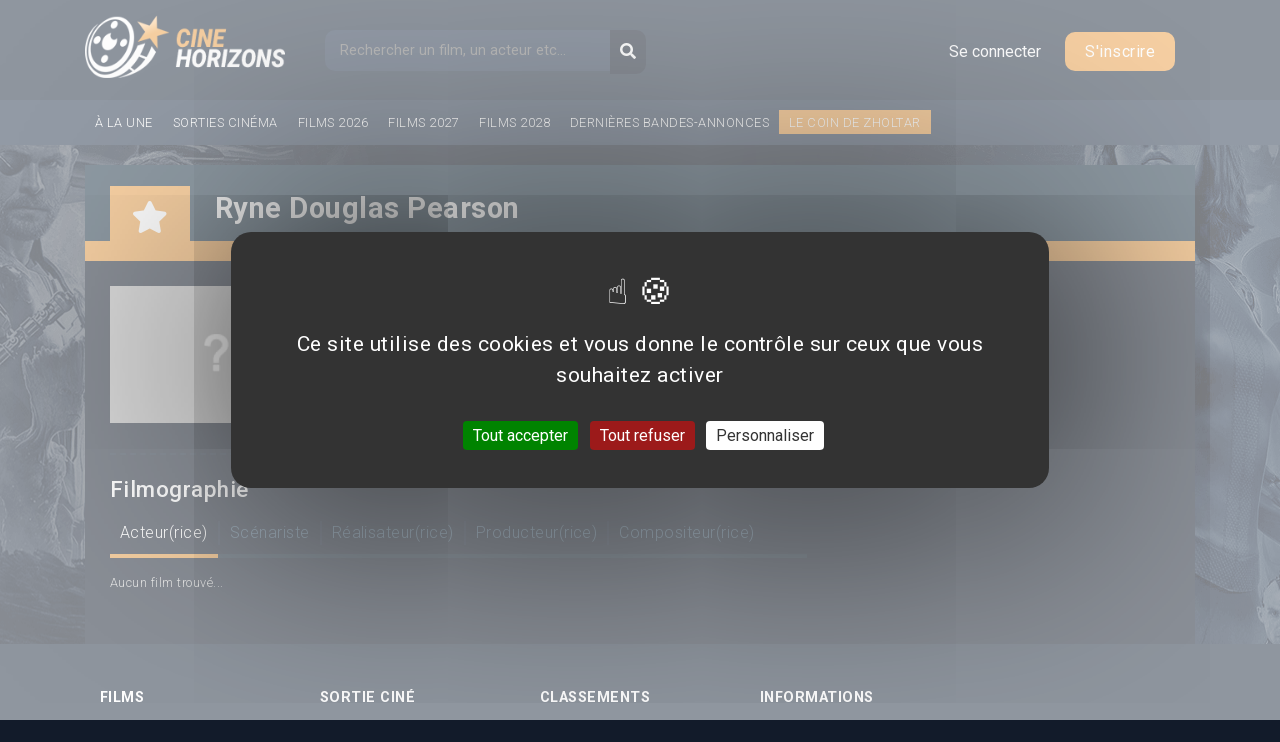

--- FILE ---
content_type: text/html; charset=utf-8
request_url: https://cinehorizons.net/personne/ryne-douglas-pearson
body_size: 8553
content:
<!DOCTYPE html>
<html lang="fr" dir="ltr" prefix="og: http://ogp.me/ns# article: http://ogp.me/ns/article# book: http://ogp.me/ns/book# profile: http://ogp.me/ns/profile# video: http://ogp.me/ns/video# product: http://ogp.me/ns/product# content: http://purl.org/rss/1.0/modules/content/ dc: http://purl.org/dc/terms/ foaf: http://xmlns.com/foaf/0.1/ rdfs: http://www.w3.org/2000/01/rdf-schema# sioc: http://rdfs.org/sioc/ns# sioct: http://rdfs.org/sioc/types# skos: http://www.w3.org/2004/02/skos/core# xsd: http://www.w3.org/2001/XMLSchema#">
<head>
  <meta http-equiv="Content-Type" content="text/html; charset=utf-8" />
<link rel="shortcut icon" href="https://cinehorizons.net/sites/default/files/favicon_1.ico" type="image/vnd.microsoft.icon" />
<meta property="og:title" content="Ryne Douglas Pearson" />
<meta property="og:updated_time" content="2012-11-25T15:27:23+01:00" />
<meta property="article:published_time" content="2012-11-25T15:27:23+01:00" />
<meta property="article:modified_time" content="2012-11-25T15:27:23+01:00" />
  <title>Ryne Douglas Pearson | Cinéhorizons</title>
<link rel="stylesheet" href="https://maxcdn.bootstrapcdn.com/bootstrap/4.0.0/css/bootstrap.min.css" integrity="sha384-Gn5384xqQ1aoWXA+058RXPxPg6fy4IWvTNh0E263XmFcJlSAwiGgFAW/dAiS6JXm" crossorigin="anonymous">
<link href="https://fonts.googleapis.com/css?family=Roboto:300,400,500,700,900" rel="stylesheet">

<link rel="apple-touch-icon" sizes="180x180" href="/sites/all/themes/basic/images/apple-touch-icon.png">
<link rel="icon" type="image/png" sizes="32x32" href="/sites/all/themes/basic/images/favicon-32x32.png">
<link rel="icon" type="image/png" sizes="16x16" href="/sites/all/themes/basic/images/favicon-16x16.png">
<link rel="manifest" href="/sites/all/themes/basic/images/site.webmanifest">


 <link type="text/css" rel="stylesheet" href="https://cinehorizons.net/sites/default/files/css/css_xE-rWrJf-fncB6ztZfd2huxqgxu4WO-qwma6Xer30m4.css" media="all" />
<link type="text/css" rel="stylesheet" href="https://cinehorizons.net/sites/default/files/css/css_mxbvRAV0_YoXwGCXbsQzCkegc1pXHICzfd8PPQD9YE4.css" media="all" />
<link type="text/css" rel="stylesheet" href="https://cinehorizons.net/sites/default/files/css/css_wgH8d9PjtlhKHB3adSkJCAw3O_w_iGpR9qTLODYfoFY.css" media="all" />
<link type="text/css" rel="stylesheet" href="https://cinehorizons.net/sites/default/files/css/css_-eDRkJBx12FrpvcJUuyg8450r4LmLWnlW8yIp9rKwpU.css" media="all" />
<link type="text/css" rel="stylesheet" href="https://cinehorizons.net/sites/default/files/css/css_YpZ3l7wtany4fv6kf2H-0nfW55NTqWcH-ruHFxPht8I.css" media="all" />
 <link rel="stylesheet" href="//code.jquery.com/ui/1.12.1/themes/base/jquery-ui.css">
    <meta charset="utf-8">
    <meta name="viewport" content="width=device-width, initial-scale=1, shrink-to-fit=no">
<script type="text/javascript" defer="defer" src="https://cinehorizons.net/sites/default/files/google_tag/gtm/google_tag.script.js?t9ddvp"></script>
<script type="text/javascript" src="https://cinehorizons.net/misc/jquery.js?v=1.4.4"></script>
<script type="text/javascript" src="https://cinehorizons.net/misc/jquery-extend-3.4.0.js?v=1.4.4"></script>
<script type="text/javascript" src="https://cinehorizons.net/misc/jquery-html-prefilter-3.5.0-backport.js?v=1.4.4"></script>
<script type="text/javascript" src="https://cinehorizons.net/misc/jquery.once.js?v=1.2"></script>
<script type="text/javascript" src="https://cinehorizons.net/misc/drupal.js?t9ddvp"></script>
<script type="text/javascript" src="https://cinehorizons.net/misc/ui/jquery.ui.core.min.js?v=1.8.7"></script>
<script type="text/javascript" src="https://cinehorizons.net/misc/ui/jquery.ui.widget.min.js?v=1.8.7"></script>
<script type="text/javascript" src="https://cinehorizons.net/misc/jquery.cookie.js?v=1.0"></script>
<script type="text/javascript" src="https://cinehorizons.net/misc/jquery.form.js?v=2.52"></script>
<script type="text/javascript" src="https://cinehorizons.net/misc/ui/jquery.ui.position.min.js?v=1.8.7"></script>
<script type="text/javascript" src="https://cinehorizons.net/misc/ui/jquery.ui.position-1.13.0-backport.js?v=1.8.7"></script>
<script type="text/javascript" src="https://cinehorizons.net/misc/ui/jquery.ui.autocomplete.min.js?v=1.8.7"></script>
<script type="text/javascript" src="https://cinehorizons.net/misc/ajax.js?v=7.94"></script>
<script type="text/javascript" src="https://cinehorizons.net/sites/default/files/languages/fr_StB9WCNtL5FYD1rjUXlSzK0I6RyNQ2ULMa_NKDSiJ9c.js?t9ddvp"></script>
<script type="text/javascript" src="https://cinehorizons.net/sites/all/libraries/colorbox/jquery.colorbox-min.js?t9ddvp"></script>
<script type="text/javascript" src="https://cinehorizons.net/sites/all/modules/colorbox/js/colorbox.js?t9ddvp"></script>
<script type="text/javascript" src="https://cinehorizons.net/sites/all/modules/colorbox/js/colorbox_load.js?t9ddvp"></script>
<script type="text/javascript" src="https://cinehorizons.net/sites/all/modules/colorbox/js/colorbox_inline.js?t9ddvp"></script>
<script type="text/javascript" src="https://cinehorizons.net/sites/all/modules/views/js/base.js?t9ddvp"></script>
<script type="text/javascript" src="https://cinehorizons.net/misc/progress.js?v=7.94"></script>
<script type="text/javascript" src="https://cinehorizons.net/sites/all/modules/views/js/ajax_view.js?t9ddvp"></script>
<script type="text/javascript" src="https://cinehorizons.net/sites/all/modules/search_autocomplete/js/jquery.autocomplete.js?t9ddvp"></script>
<script type="text/javascript" src="https://cinehorizons.net/sites/all/themes/basic/js/build/jquery-3.2.1.min.js?t9ddvp"></script>
<script type="text/javascript" src="https://cinehorizons.net/sites/all/themes/basic/js/main.js?t9ddvp"></script>
<script type="text/javascript">
<!--//--><![CDATA[//><!--
jQuery.extend(Drupal.settings, {"basePath":"\/","pathPrefix":"","setHasJsCookie":0,"ajaxPageState":{"theme":"basic","theme_token":"B33KzVnAqIvyiiIm_V1enFvk1UM5KPG_rPZjMlp8b9o","js":{"modules\/statistics\/statistics.js":1,"https:\/\/cinehorizons.net\/sites\/default\/files\/google_tag\/gtm\/google_tag.script.js":1,"misc\/jquery.js":1,"misc\/jquery-extend-3.4.0.js":1,"misc\/jquery-html-prefilter-3.5.0-backport.js":1,"misc\/jquery.once.js":1,"misc\/drupal.js":1,"misc\/ui\/jquery.ui.core.min.js":1,"misc\/ui\/jquery.ui.widget.min.js":1,"misc\/jquery.cookie.js":1,"misc\/jquery.form.js":1,"misc\/ui\/jquery.ui.position.min.js":1,"misc\/ui\/jquery.ui.position-1.13.0-backport.js":1,"misc\/ui\/jquery.ui.autocomplete.min.js":1,"misc\/ajax.js":1,"public:\/\/languages\/fr_StB9WCNtL5FYD1rjUXlSzK0I6RyNQ2ULMa_NKDSiJ9c.js":1,"sites\/all\/libraries\/colorbox\/jquery.colorbox-min.js":1,"sites\/all\/modules\/colorbox\/js\/colorbox.js":1,"sites\/all\/modules\/colorbox\/js\/colorbox_load.js":1,"sites\/all\/modules\/colorbox\/js\/colorbox_inline.js":1,"sites\/all\/modules\/views\/js\/base.js":1,"misc\/progress.js":1,"sites\/all\/modules\/views\/js\/ajax_view.js":1,"sites\/all\/modules\/search_autocomplete\/js\/jquery.autocomplete.js":1,"sites\/all\/themes\/basic\/js\/build\/jquery-3.2.1.min.js":1,"sites\/all\/themes\/basic\/js\/main.js":1},"css":{"modules\/system\/system.base.css":1,"modules\/system\/system.menus.css":1,"modules\/system\/system.messages.css":1,"modules\/system\/system.theme.css":1,"misc\/ui\/jquery.ui.core.css":1,"misc\/ui\/jquery.ui.theme.css":1,"misc\/ui\/jquery.ui.autocomplete.css":1,"modules\/comment\/comment.css":1,"sites\/all\/modules\/date\/date_api\/date.css":1,"sites\/all\/modules\/date\/date_repeat_field\/date_repeat_field.css":1,"modules\/field\/theme\/field.css":1,"modules\/node\/node.css":1,"modules\/poll\/poll.css":1,"modules\/search\/search.css":1,"modules\/user\/user.css":1,"modules\/forum\/forum.css":1,"sites\/all\/modules\/views\/css\/views.css":1,"sites\/all\/themes\/basic\/css\/tabs.css":1,"sites\/all\/libraries\/colorbox\/example5\/colorbox.css":1,"sites\/all\/modules\/ctools\/css\/ctools.css":1,"sites\/all\/modules\/search_autocomplete\/css\/themes\/user-blue.css":1,"sites\/all\/modules\/search_autocomplete\/css\/themes\/basic-green.css":1,"sites\/all\/themes\/basic\/css\/style.css":1,"sites\/all\/themes\/basic\/css\/slick.css":1,"sites\/all\/themes\/basic\/css\/bars-movie.css":1}},"colorbox":{"opacity":"0.85","current":"{current} of {total}","previous":"\u00ab Prev","next":"Next \u00bb","close":"Close","maxWidth":"98%","maxHeight":"98%","fixed":true,"mobiledetect":true,"mobiledevicewidth":"480px","file_public_path":"\/sites\/default\/files","specificPagesDefaultValue":"admin*\nimagebrowser*\nimg_assist*\nimce*\nnode\/add\/*\nnode\/*\/edit\nprint\/*\nprintpdf\/*\nsystem\/ajax\nsystem\/ajax\/*"},"views":{"ajax_path":"\/views\/ajax","ajaxViews":{"views_dom_id:d4b68f5117ac3db7803874b3ff5644b2":{"view_name":"user_block","view_display_id":"last_avis_user","view_args":"","view_path":"node\/4109","view_base_path":null,"view_dom_id":"d4b68f5117ac3db7803874b3ff5644b2","pager_element":0}}},"urlIsAjaxTrusted":{"\/views\/ajax":true,"\/personne\/ryne-douglas-pearson":true,"\/personne\/ryne-douglas-pearson?destination=node\/4109":true},"search_autocomplete":{"form1":{"selector":"#search-form[action=\u0022\/search\/node\u0022] #edit-keys","minChars":"3","max_sug":"10","type":"internal","datas":"https:\/\/cinehorizons.net\/search_autocomplete\/autocomplete\/1\/","fid":"1","theme":"basic-green","auto_submit":"1","auto_redirect":"1"},"form2":{"selector":"#search-form[action=\u0022\/search\/user\u0022] #edit-keys","minChars":"3","max_sug":"10","type":"internal","datas":"https:\/\/cinehorizons.net\/search_autocomplete\/autocomplete\/2\/","fid":"2","theme":"user-blue","auto_submit":"1","auto_redirect":"1"},"form3":{"selector":"#edit-search-block-form--2","minChars":"3","max_sug":"10","type":"internal","datas":"https:\/\/cinehorizons.net\/search_autocomplete\/autocomplete\/3\/","fid":"3","theme":"basic-green","auto_submit":"1","auto_redirect":"1"}},"statistics":{"data":{"nid":"4109"},"url":"\/modules\/statistics\/statistics.php"}});
//--><!]]>
</script>
    <script src="https://code.jquery.com/jquery-2.2.0.min.js" type="text/javascript"></script>
<link rel="stylesheet" href="https://use.fontawesome.com/releases/v5.6.3/css/all.css" integrity="sha384-UHRtZLI+pbxtHCWp1t77Bi1L4ZtiqrqD80Kn4Z8NTSRyMA2Fd33n5dQ8lWUE00s/" crossorigin="anonymous">
<script>
  FontAwesomeConfig = { searchPseudoElements: true };
</script>


<script src="/sites/all/themes/basic/js/build/slick.min.js"></script>
    <script src="https://cdnjs.cloudflare.com/ajax/libs/popper.js/1.12.9/umd/popper.min.js" integrity="sha384-ApNbgh9B+Y1QKtv3Rn7W3mgPxhU9K/ScQsAP7hUibX39j7fakFPskvXusvfa0b4Q" crossorigin="anonymous"></script>
    <script src="https://maxcdn.bootstrapcdn.com/bootstrap/4.0.0/js/bootstrap.min.js" integrity="sha384-JZR6Spejh4U02d8jOt6vLEHfe/JQGiRRSQQxSfFWpi1MquVdAyjUar5+76PVCmYl" crossorigin="anonymous"></script>
   <script src="https://code.jquery.com/ui/1.12.1/jquery-ui.js"></script>



    <script src="/sites/all/themes/basic/js/tarteaucitron/tarteaucitron.js"></script>

          <script type="text/javascript">
          tarteaucitron.init({
      	  "privacyUrl": "", /* Privacy policy url */
            "bodyPosition": "bottom", /* or top to bring it as first element for accessibility */

      	  "hashtag": "#tarteaucitron", /* Open the panel with this hashtag */
      	  "cookieName": "tarteaucitron", /* Cookie name */

      	  "orientation": "middle", /* Banner position (top - bottom) */

            "groupServices": false, /* Group services by category */
            "showDetailsOnClick": true, /* Click to expand the description */
            "serviceDefaultState": "wait", /* Default state (true - wait - false) */

      	  "showAlertSmall": false, /* Show the small banner on bottom right */
      	  "cookieslist": false, /* Show the cookie list */

            "closePopup": false, /* Show a close X on the banner */

            "showIcon": true, /* Show cookie icon to manage cookies */
            //"iconSrc": "", /* Optionnal: URL or base64 encoded image */
            "iconPosition": "BottomRight", /* BottomRight, BottomLeft, TopRight and TopLeft */

      	  "adblocker": false, /* Show a Warning if an adblocker is detected */

            "DenyAllCta" : true, /* Show the deny all button */
            "AcceptAllCta" : true, /* Show the accept all button when highPrivacy on */
            "highPrivacy": true, /* HIGHLY RECOMMANDED Disable auto consent */

      	  "handleBrowserDNTRequest": false, /* If Do Not Track == 1, disallow all */

      	  "removeCredit": false, /* Remove credit link */
      	  "moreInfoLink": true, /* Show more info link */

            "useExternalCss": false, /* If false, the tarteaucitron.css file will be loaded */
            "useExternalJs": false, /* If false, the tarteaucitron.js file will be loaded */

      	  //"cookieDomain": ".my-multisite-domaine.fr", /* Shared cookie for multisite */

            "readmoreLink": "", /* Change the default readmore link */

            "mandatory": true, /* Show a message about mandatory cookies */
            "mandatoryCta": true, /* Show the disabled accept button when mandatory on */

            //"customCloserId": "" /* Optional a11y: Custom element ID used to open the panel */
          });
          </script>
</head>
<body class="html not-front not-logged-in no-sidebars page-node page-node- page-node-4109 node-type-personnalite role-anonymous-user with-subnav page-personne-ryne-douglas-pearson section-personne" >
  <!--/*
  *
  * Net Pack Fantastique Asynchronous JS Tag
  * - Generated with Revive Adserver v3.2.4
  *
  */-->

<!--/** Remplacez toutes les cas de INSERT_RANDOM_NUMBER_HERE avec * un nombre généré aléatoirement (ou avec un horodatage). *
  */-->
  <!--
<div id="pub-habillage">
<ins data-revive-zoneid="492" data-revive-ct0="INSERT_ENCODED_CLICKURL_HERE" data-revive-id="20c34539f331ab8b520fc67e5d423798"></ins>
<iframe id='a491a2d7' name='a491a2d7' src='https://pubs.ecranfantastique.net/www/delivery/afr.php?zoneid=492&amp;cb=INSERT_RANDOM_NUMBER_HERE&amp;ct0=INSERT_ENCODED_CLICKURL_HERE' frameborder='0' scrolling='no' width='1280' height='1000' allowtransparency='true'><a href='https://pubs.ecranfantastique.net/www/delivery/ck.php?n=ab75ea3c&amp;cb=INSERT_RANDOM_NUMBER_HERE' target='_blank'><img src='https://pubs.ecranfantastique.net/www/delivery/avw.php?zoneid=492&amp;cb=INSERT_RANDOM_NUMBER_HERE&amp;n=ab75ea3c&amp;ct0=INSERT_ENCODED_CLICKURL_HERE' border='0' alt='' /></a></iframe>
</div>

-->
  <noscript aria-hidden="true"><iframe src="https://www.googletagmanager.com/ns.html?id=GTM-KL2ZZC5" height="0" width="0" style="display:none;visibility:hidden"></iframe></noscript>
  
<!-- Header -->

<header>
  <div id="header">
      <div class="container">
          <div class="logo">
              <a href="https://www.cinehorizons.net"><img src="/sites/default/files/logo.png" alt="CineHorizons.net" /></a>
          </div>
          <div class="block block-search block-odd first block" data-bid="2">
        <form action="/personne/ryne-douglas-pearson" method="post" id="search-block-form" accept-charset="UTF-8"><div><div class="container-inline">
      <h2 class="element-invisible">Formulaire de recherche</h2>
    <div class="form-item form-type-textfield form-item-search-block-form">
  <label class="element-invisible" for="edit-search-block-form--2">Recherche </label>
 <input title="Indiquer les termes à rechercher" placeholder="Rechercher un film, un acteur etc..." type="text" id="edit-search-block-form--2" name="search_block_form" value="" size="15" maxlength="128" class="form-text" />
</div>
<div class="form-actions form-wrapper" id="edit-actions"><input type="submit" id="edit-submit" name="op" value="OK" class="form-submit" /></div><div id="edit-button" class="form-item form-type-item">
 <button type="submit" id="edit-submit-btn" name="op" class="form-submit"><i class="fa fa-search"></i></button>
</div>
<input type="hidden" name="form_build_id" value="form-DwSD-PCu6TSXGLmx0JRU5iuHx9-6ztZqDAknpI-Fuvc" />
<input type="hidden" name="form_id" value="search_block_form" />
</div>
</div></form></div><!-- /block -->

   <div class="links-anonym">
<!-- Button trigger modal -->
<button type="button" class="btn-login" data-toggle="modal" data-target="#loginModal">
  Se connecter
</button>

<a class="btn-register" href="/user/register">S'inscrire</a>
</div>






  </div><!-- container -->
  </div>
  <div id="main-menu">
    <div class="container">
        <ul>
          <li><a href="/a-la-une">À la une</a></li>
          <li><a href="/film/2026">Sorties cinéma</a></li>
          <li><a href="/film/2026">Films 2026</a></li>
          <li><a href="/film/2027">Films 2027</a></li>
          <li><a href="/film/2028">Films 2028</a></li>
          <li><a href="/bandes-annonces-prochains-films">Dernières bandes-annonces</a></li>
          <li class="item-coin-zholtar"><a href="/le-coin-de-zholtar">Le coin de Zholtar</a></li>
        </ul>
        <div class="fb-like" data-href="https://www.facebook.com/cinehorizons.net/" data-layout="button_count" data-action="like" data-size="small" data-show-faces="true" data-share="true"></div>

     </div>
  </div>
  <div class="clearfix"></div>
</header>

<!-- END Header -->
<div class="bg-left">
    <div class="bg-right">
        <div id="main-container">
          <div class="container">                      <div class="header-top">
              <div class="text">
                <h1>Ryne Douglas Pearson</h1>
              </div>
              <div class="border-y"><i class="fas fa-star"></i></div>
            </div>
              <div id="main-content">
                                <div class="page with-navigation">
                                                                                                                                   <div class="row">
                        <div id="user-sidebar-large-left" class="col-sm-12 col-md-12 col-lg-8">
                           
<div class="header-personnalite row">
    <div class="picture col-4 col-sm-4 col-md-4">
        <div class="field field-name-field-image-personnalite field-type-image field-label-hidden"><div class="field-items"><div class="field-item even"><img typeof="foaf:Image" src="https://cinehorizons.net/sites/default/files/styles/photo-personnalite/public/default_images/portrait-vide_0.png?itok=oIYq0RqE" width="280" height="180" alt="" /></div></div></div>    </div>
    <div class="details col-8 col-sm-8 col-md-8">
        <span class="title">Métier(s) :</span>
        ---        <span class="title">Date & lieu de naissance :</span>
        ---        ---            </div>
</div>
<span class="separator"></span>
<div id="filmographie">
  <h2>Filmographie</h2>

  <ul class="nav" id="filmoTab" role="tablist">
    <li>
      <a class="active" id="acteur-tab" data-toggle="tab" href="#acteur-rice" role="tab" aria-controls="acteur" aria-selected="true">Acteur(rice)</a>
    </li>
    <li>
      <a  id="scenariste-tab" data-toggle="tab" href="#scenariste" role="tab" aria-controls="scenariste" aria-selected="false">Scénariste</a>
    </li>
    <li>
      <a  id="real-tab" data-toggle="tab" href="#real" role="tab" aria-controls="realisateur" aria-selected="false">Réalisateur(rice)</a>
    </li>
    <li>
      <a id="prod-tab" data-toggle="tab" href="#prod" role="tab" aria-controls="producteur" aria-selected="false">Producteur(rice)</a>
    </li>

    <li>
      <a id="compo-tab" data-toggle="tab" href="#compo" role="tab" aria-controls="compositeur" aria-selected="false">Compositeur(rice)</a>
    </li>
  </ul>
  <div class="tab-content" id="filmoTabContent">
    <div class="tab-pane fade show active" id="acteur-rice" role="tabpanel" aria-labelledby="acteur-tab">
        <div class="view view-personne view-id-personne view-display-id-block_1 view-dom-id-2ed55ef09a52b933c299461f646041db">
        
  
  
      <div class="view-empty">
      <p>Aucun film trouvé...</p>
    </div>
  
  
  
  
  
  
</div>    </div>
    <div class="tab-pane fade" id="real" role="tabpanel" aria-labelledby="real-tab">
        <div class="view view-personne view-id-personne view-display-id-block_3 view-dom-id-05cf24f8450618d17c5a6e4c2c66b59b">
        
  
  
      <div class="view-empty">
      <p>Aucun film trouvé...</p>
    </div>
  
  
  
  
  
  
</div>    </div>
    <div class="tab-pane fade" id="scenariste" role="tabpanel" aria-labelledby="scenariste-tab">
        <div class="view view-personne view-id-personne view-display-id-block_2 view-dom-id-aac58bfb4411e2cab7fe28c5b3357def">
            <div class="view-header">
      <strong>1</strong> films    </div>
  
  
  
      <div class="view-content">
      <table  class="views-table cols-3">
         <thead>
      <tr>
                  <th  class="views-field views-field-field-affiche" scope="col">
                      </th>
                  <th  class="views-field views-field-php" scope="col">
            ANNEE           </th>
                  <th  class="views-field views-field-title" scope="col">
            TITRE          </th>
              </tr>
    </thead>
    <tbody>
          <tr  class="odd views-row-first views-row-last">
                  <td  class="views-field views-field-field-affiche">
            <a href="/film/pr%C3%A9dictions"><img typeof="foaf:Image" src="https://cinehorizons.net/sites/default/files/styles/affiches-mini/public/affiches/Predictions-FR.jpg?itok=Vkgs18-Y" width="150" height="220" alt="Prédictions - Affiche" title="Prédictions - Affiche" /></a>          </td>
                  <td  class="views-field views-field-php">
            2009

          </td>
                  <td  class="views-field views-field-title">
            <a href="/film/pr%C3%A9dictions">Prédictions</a>          </td>
              </tr>
      </tbody>
</table>
    </div>
  
  
  
  
  
  
</div>    </div>
    <div class="tab-pane fade" id="prod" role="tabpanel" aria-labelledby="prod-tab">
        <div class="view view-personne view-id-personne view-display-id-block_4 view-dom-id-189f11da8676108435575f192ce2ac23">
        
  
  
      <div class="view-empty">
      <p>Aucun film trouvé...</p>
    </div>
  
  
  
  
  
  
</div>    </div>
    <div class="tab-pane fade" id="compo" role="tabpanel" aria-labelledby="compo-tab">
        <div class="view view-personne view-id-personne view-display-id-block_5 view-dom-id-24229693369725b80c3dc3aa5a6e67b1">
        
  
  
      <div class="view-empty">
      <p>Aucun film trouvé...</p>
    </div>
  
  
  
  
  
  
</div>    </div>
  </div>


</div>
                        </div>
                        <div id="user-sidebar-small-right" class="col-sm-12 col-md-12 col-lg-4">
                                                    </div>
                    </div>
                </div><!-- /page -->
              </div>
                      </div><!-- container -->
        </div>
    </div>
</div>
<!-- Footer -->
  <footer id="footer">
    <div class="container">
            <div class="row">
        <div class="links col-md-2">
          <h3>Films</h3>
          <ul>
            <li><a href="/genre/science-fiction">Science-Fiction</a></li>
            <li><a href="/genre/action">Action</a></li>
            <li><a href="/genre/aventure">Aventure</a></li>
            <li><a href="/genre/horreur">Horreur</a></li>
            <li><a href="/genre/drame">Drame</a></li>
            <li><a href="/genre/comedie">Comédie</a></li>
            <li><a href="/genre/animation">Animation</a></li>
          </ul>
        </div>
        <div class="links col-md-2">
          <h3>Sortie ciné</h3>
          <ul>
              <li><a href="/film/2026">Films 2026</a></li>
              <li><a href="/film/2027">Films 2027</a></li>
              <li><a href="/film/2028">Films 2028</a></li>
          </ul><br>
          <ul>
            <li><a href="/bandes-annonces-prochains-films">Bandes-annonces</a></li>
          </ul>
        </div>
        <div class="links col-md-2">
          <h3>Classements</h3>
          <ul>
            <li><a href="/classements/films/top-attentes/2024">Top attentes 2024</a></li>
            <li><a href="/classements/films/top-attentes-2025">Top attentes 2025</a></li>
          </ul>
        </div>
        <div class="links col-md-3">
          <h3>Informations</h3>
          <ul>
            <li><a href="/nous-contacter">Nous contacter</a></li>
            <li><a href="/conditions-generales-dutilisation">Conditions générales d&#039;utilisation</a></li>
            <li><a href="/politique-de-protection-des-donnees">Politique de protection des données</a></li>
            <li><a href="/mentions-legales">Mentions légales</a></li>
            <li><a href="javascript:tarteaucitron.userInterface.openPanel();">Gérer les cookies</a></li>
          </ul>
        </div>
      </div>
    </div>
  </footer>
<div id="subfooter">
  <div class="container">
     <p>©2024 Cinéhorizons.net - IMPORTANT : Toutes les images / affiches sont la propriété de leurs auteurs ainsi que des sociétés de cinéma respectives.</p>
  </div>
</div>
<!-- Modal -->
<div class="modal fade" id="loginModal" tabindex="-1" role="dialog" aria-labelledby="loginModalLabel" aria-hidden="true">
  <div class="modal-dialog" role="document">
    <div class="modal-content">
      <div class="modal-header">
        <h5 class="modal-title" id="loginModalLabel">Connexion</h5>
        <button type="button" class="close" data-dismiss="modal" aria-label="Close">
          <span aria-hidden="true">&times;</span>
        </button>
      </div>
      <div class="modal-body">
        <div class="block block-user block-even block" data-bid="4">
        <form action="/personne/ryne-douglas-pearson?destination=node/4109" method="post" id="user-login-form" accept-charset="UTF-8"><div><div class="form-item form-type-textfield form-item-name">
  <label for="edit-name">Nom d'utilisateur <span class="form-required" title="Ce champ est obligatoire.">*</span></label>
 <input type="text" id="edit-name" name="name" value="" size="15" maxlength="60" class="form-text required" />
</div>
<div class="form-item form-type-password form-item-pass">
  <label for="edit-pass">Mot de passe <span class="form-required" title="Ce champ est obligatoire.">*</span></label>
 <input type="password" id="edit-pass" name="pass" size="15" maxlength="128" class="form-text required" />
</div>
<div class="item-list"><ul><li class="first"><a href="/user/register" title="Créer un nouveau compte utilisateur.">Créer un compte</a></li>
<li class="last"><a href="/user/password" title="Demander un nouveau mot de passe par courriel.">Demander un nouveau mot de passe</a></li>
</ul></div><input type="hidden" name="form_build_id" value="form-eo9a4kF32_OWIRv0wtKfI3_WN3bKGRBoZ6_a6jjgNjg" />
<input type="hidden" name="form_id" value="user_login_block" />
<div class="form-actions form-wrapper" id="edit-actions--2"><input type="submit" id="edit-submit--2" name="op" value="Se connecter" class="form-submit" /></div></div></form></div><!-- /block -->
      </div>
    </div>
  </div>
</div>
<!-- END Footer -->
  <script type="text/javascript" src="https://cinehorizons.net/modules/statistics/statistics.js?t9ddvp"></script>
  <div id="fb-root"></div>
  <script>(function(d, s, id) {
    var js, fjs = d.getElementsByTagName(s)[0];
    if (d.getElementById(id)) return;
    js = d.createElement(s); js.id = id;
    js.src = 'https://connect.facebook.net/fr_FR/sdk.js#xfbml=1&version=v3.2&appId=867905716602815&autoLogAppEvents=1';
    fjs.parentNode.insertBefore(js, fjs);
  }(document, 'script', 'facebook-jssdk'));</script>
<script>
// Slider slick.js
$(document).on('ready', function() {
    $('.view-display-id-block_critique_homepage .view-content').slick({
        dots: false,
        arrows: true,
        speed: 1200,
        infinite: true,
        autoplay: true,
        autoplaySpeed: 4000,
        vertical: true,
        slidesToShow: 2,
    });
});

    jQuery(document).ready(function($) {

        $(".item-month .flag-link-toggle").click(function(event)
        {
            $(this).parent().parent().parent().parent().parent().parent().fadeOut("slow");
        });

$(".user-nav a").filter(function(){
    return this.href == location.href.replace(/#.*/, "");
}).addClass("active");


  $("#open-more-details").on("click", function() {
    $(".more-details").toggleClass("opened", 1000, "easeOutSine");
  });


    });

    $( function() {
      $( "#edit-sort-by" ).selectmenu();
      $( "#edit-sort-order" ).selectmenu();
  });

</script>
<script src="/sites/all/themes/basic/js/build/jquery.barrating.js" type="text/javascript"></script>
<script src="/sites/all/themes/basic/js/build/examples.js" type="text/javascript"></script>
<script type="text/javascript">
tarteaucitron.user.gtagUa = 'G-D942LQH81Q';
tarteaucitron.user.gtagMore = function () { /* add here your optionnal gtag() */ };
(tarteaucitron.job = tarteaucitron.job || []).push('gtag');
tarteaucitron.user.adsensecapub = 'ca-pub-6509183654184943';
(tarteaucitron.job = tarteaucitron.job || []).push('adsenseauto');
</script>
</body>
</html>


--- FILE ---
content_type: text/css
request_url: https://cinehorizons.net/sites/default/files/css/css_YpZ3l7wtany4fv6kf2H-0nfW55NTqWcH-ruHFxPht8I.css
body_size: 12627
content:
html{box-sizing:border-box;}*,*::after,*::before{box-sizing:inherit;}body{margin:0;font-family:'Roboto',sans-serif,Arial,sans-serif;font-weight:400;letter-spacing:0.03em;background:url(/sites/all/themes/basic/images/source/bg-top.jpg) #111b29 no-repeat;background-position:center 50px;}button:focus,button:active{outline:none;}a{color:#1B485E;outline:none;}a:link,a:visited{color:blue;text-decoration:none;}a:hover,a:active{color:red;text-decoration:none;outline:none;}#site-name{font-size:2.2em;line-height:1.3em;font-weight:300;padding:0 0 0.5em;margin:0;}h1,h2,h3,h4,h5,h6{line-height:1.3em;}h1{font-size:1.8em;font-weight:900;padding:0 0 0.5em;margin:0;}h2{font-size:1.8em;font-weight:300;margin-bottom:0.75em;}h3{font-size:1.2em;margin-bottom:0.6em;}h4{font-size:1.2em;margin-bottom:0.8em;font-weight:500;}h5{font-size:1.1em;font-weight:600;margin-bottom:0;}h6{font-size:1em;font-weight:bold;}p{margin:0 0 1em 0;}ul,ol{margin-left:0;padding-left:0;}table{width:100%;}tr.even td,tr.odd td{padding:10px 5px;}tr.odd{background-color:white;}pre,code,tt{font:1em "andale mono","lucida console",monospace;line-height:1.5;}pre{background-color:#efefef;display:block;padding:5px;margin:5px 0;border:1px solid #aaaaaa;}ul{list-style-type:none;padding:0;margin:0;}div.error,.error,.error a{color:#ecbc84;font-weight:300;font-size:0.9em;}#pub-habillage{position:absolute;left:0;right:0;margin-left:auto;margin-right:auto;text-align:center;top:175px;}#breadcrumb{padding:10px;}.breadcrumb{display:block;padding:.75rem 1rem;margin-bottom:1rem;background-color:#1c2d3d;border-radius:0;font-size:0.8em;font-weight:300;color:#cfcfcf;}.breadcrumb a{color:#cfcfcf;}.pager{position:relative;top:20px;min-height:70px;display:block;margin:30px 0;}.item-list ul li,.pager li.pager-ellipsis,.pager li.pager-item{padding:0;margin:0;color:#8095a8;}.pager li a{border:1px solid #1c2d3d;padding:10px 15px;color:#8095a8;}.pager li:hover a,.pager li.pager-current{padding:10px 15px;color:#fff;}.red{background:red;}.blue{background:blue;}a.btn-white{position:relative;display:block;border:solid 1px #1c2d3d;color:#fff;font-weight:300;padding:10px 15px;margin:30px 0;text-transform:uppercase;font-size:0.8em;text-align:center;}a.btn-white:hover{position:relative;display:block;border:solid 1px #fff;transition:all 0.5s;}a.link-register{background:#eda147;background:-moz-linear-gradient(45deg,#eda147 0%,#eda147 50%,#f98b4a 100%);background:-webkit-linear-gradient(45deg,#eda147 0%,#eda147 50%,#f98b4a 100%);background:linear-gradient(45deg,#eda147 0%,#eda147 50%,#f98b4a 100%);filter:progid:DXImageTransform.Microsoft.gradient(startColorstr='#eda147',endColorstr='#f98b4a',GradientType=1);color:#172232;font-weight:700;padding:10px 15px;font-size:1em;text-transform:uppercase;}.clear{display:block;float:none;clear:both;}div.status,table tr.ok{background-color:transparent;}div.status,.ok{color:#be7;}div.status{margin-bottom:25px;}.pub-header{margin-bottom:-50px;text-align:center;padding:20px 0 10px 0;}.cke_chrome{border:0 !important;}.cke_contents{background:#202e40 !important;padding:10px !important;}.cke_wysiwyg_frame,.cke_wysiwyg_div{background-color:transparent !important;}.cke_bottom{padding-bottom:3px;background:#121b2a !important;border:0  !important;color:#fff !important;text-shadow:0 !important;}.cke_reset_all,.cke_reset_all *{color:#fff !important;text-shadow:0 !important;}#tabs-admin{padding:15px 0;}#tabs-admin ul.primary{border:0;background:none;}#tabs-admin ul.primary li a:hover .tab,#tabs-admin ul.primary li a .tab{border:0;background:none;height:auto;padding:0;}#tabs-admin ul.primary li a{border:0;padding:5px 10px;font-weight:normal;color:#fff;background:none;border:solid 1px #fff;margin:0 5px;height:auto;}#tabs-admin  ul.primary li.active a,#tabs-admin ul.primary li.active a:hover{border:0;color:white;border:solid 1px #fff;background-color:transparent;background:none;}#header{background:#1f2d40;background-position:center;padding:15px 25px 15px 25px;z-index:5;top:0;height:100px;}#header.sticky{position:fixed;top:0;width:100%;height:80px;transition:all 0.5s;}#header .container{position:relative;}#header .logo{float:left;}#header .logo img{width:200px;height:auto;transition:all 0.5s;}#header.sticky .logo img{width:150px;transition:all 0.5s;}#header .top-menu-user{float:right;margin-top:15px;}#header.sticky .top-menu-user{margin-top:15px;}#header .btn-usertools img{width:75%;height:auto;padding:6px 5px 6px 0;float:left;}#header .btn-usertools{position:relative;width:70px;background:transparent;border:solid 1px #403f3f;border-radius:0;color:#fff;}#header .btn-usertools:hover{cursor:pointer;border:solid 1px #fff;}#header #usertools{position:absolute;width:250px;margin-top:32px;right:15px;z-index:99;}#header.sticky #usertools{margin-top:14px;}#header #usertools ul li{position:relative;margin:0 0 2px 0;padding:6px 0 6px 0;border-bottom:solid 1px #1a2739;font-size:0.8em;font-weight:300;text-transform:uppercase;}#header #usertools ul li:last-child{border-bottom:0;}#header #usertools ul li a{color:#8aa5bb;font-size:0.9em;display:block;}#header #usertools ul li:hover a{color:#fff;}#header #usertools ul li:after{content:'';position:absolute;bottom:-1px;left:0;width:0;border-bottom:solid 2px #eea147;}#header #usertools ul li:after:last-child{border-bottom:0;}#header #usertools ul li:hover:after{width:80%;transition:width 1.5s;}#header #usertools .body{padding:15px 25px;background:#121b2a;}#header #usertools .bottom{background:#1e3548;padding:25px 25px;border-radius:0 0 5px 5px;}#header #usertools .bottom .tickets-total{}#header #usertools .bottom .tickets-infos .picto{display:inline-block;width:50px;font-size:2em;color:#eda147;}#header #usertools .bottom .tickets-infos .text{display:inline-block;vertical-align:middle;width:140px;}#header #usertools .bottom .tickets-infos .text .total{display:inline-block;width:120px;font-size:1.9em;line-height:0.7em;font-weight:700;color:#eda147;}#header #usertools .bottom .tickets-infos .text p{font-size:1em;font-weight:300;color:#fff;text-transform:uppercase;}#header #usertools .bottom .tickets-infos a{display:block;font-weight:300;font-size:0.9em;color:#fff;background:#182d3f;padding:8px 15px;margin:5px 0;}#header #usertools .bottom .tickets-infos a:hover{color:#eda147;}#header #friendrequest{position:absolute;width:420px;margin-top:5px;border:none;background:#1a2739;border:solid 2px #111b29;border-top:0;box-shadow:0 0 20px 0 rgba(33,33,33,.2);-webkit-box-shadow:0 0 20px 0 rgba(33,33,33,.2);-moz-box-shadow:0 0 20px 0 rgba(33,33,33,.2);-o-box-shadow:0 0 20px 0 rgba(33,33,33,.2);-ms-box-shadow:0 0 20px 0 rgba(33,33,33,.2);}#header #friendrequest .body{padding:10px 10px;background:#1a2739;}#header #friendrequest  table tr img{width:30px;height:auto;}#header #friendrequest  table tr{background:#202e40;}#header #friendrequest  table a{color:#eea147;font-size:0.8em;}#header #friendrequest  table thead tr{background:#111b29;color:#d3d3d3;border:0;padding:10px 4px;font-size:0.8em;}#header #friendrequest table td{border:solid 1px #1c2d3d;padding:10px;}#header #friendrequest table thead th{padding:10px 4px;border:0;}#header #friendrequest table tr.even,#header #friendrequest table tr.odd{border-bottom:0;background:#1a2739;}#header #friendrequest table tr.even{background:#1a2739;}#header #friendrequest table .flag-action{border:solid 1px #1e3547;padding:8px 10px;color:#fff;font-size:0.8em;margin:0 5px;}#header #friendrequest table .unflag-action{border:solid 1px #1e3547;padding:8px 10px;color:#fff;font-size:0.8em;margin:0 5px;}#header #friendrequest table .flag-action::before{content:"\f234";font-family:'Font Awesome\ 5 Free';font-weight:900;padding-right:5px;}#header #friendrequest table .unflag-action::before{content:"\f503";font-family:'Font Awesome\ 5 Free';font-weight:900;padding-right:5px;}#header #friendrequest table .far{margin-right:10px;}#header #friendrequest table .flag-friend a:hover,#header #friendrequest table .flag-friend a:focus{background:#1e3547;transition:all 0.5s;}#header #friendrequest .bottom{background:#1e3547;padding:15px 10px;}#header #friendrequest .bottom a{color:#949494;font-weight:300;}#header #friendrequest .bottom a::before{display:none;font-family:"Font Awesome 5 Solid";content:"\f2b9";}#header .btn-friendrequest{background:transparent;border:0;padding:5px 10px;color:#fff;}#header .btn-friendrequest .fas{color:#eea147;font-size:0.8em;}#header .btn-friendrequest:focus,#header .btn-friendrequest:hover{background:transparent;border-radius:5px;border:solid 1px #eea147;color:#fff;cursor:pointer;}#header .block-search{position:relative;left:40px;margin-top:15px;float:left;width:auto;}#header.sticky .block-search{margin-top:4px;}#header .block-search .form-item-search-block-form{position:relative;}#header #search-block-form input[type="text"]{background:#27384f;width:310px;padding:10px 20px 10px 15px;border-radius:10px;border:0;color:#b6b6b6;font-size:0.9em;float:left;margin-right:-25px;z-index:1;}#header #search-block-form .form-text{margin-top:0;}#header #search-block-form  input[type="submit"]{display:none;}#header #search-block-form #edit-submit-btn{position:relative;z-index:2;color:#fff;border:0;background:#141e2d;padding:10px;border-radius:0 10px 10px 0;}#header #search-block-form:hover #edit-submit-btn{background:#eea147;}.ui-autocomplete{border:solid 1px #403f3f !important;}.ui-autocomplete .ui-menu-item{background:#202e40 !important;padding:5px 10px;font-weight:300;}.ui-autocomplete .ui-menu-item a.ui-corner-all{color:#fff !important;font-style:normal !important;font-weight:300;font-size:0.8em !important;}.ui-autocomplete .ui-menu-item-odd{background:#1a2739 !important;}.ui-autocomplete .ui-menu-item:hover{background:#1a2739 !important;}#header .links-anonym{float:right;padding:15px 20px;}#header.sticky .links-anonym{padding:5px 20px;}#header .btn-register{border:0;border-radius:10px;background:#eea147;color:#fff;padding:10px 20px;}#header .btn-login{border:0;background:transparent;color:#fff;padding:10px 20px;}#header .btn-login:hover{cursor:pointer;color:#eea147;transition:all 0.5s;}#footer{background:#1f2d40;padding:45px 0;}#footer .links{padding:0 15px;margin:0 15px;}#footer .links h3{color:#fff;font-weight:700;font-size:0.9em;text-transform:uppercase;}#footer .links li a{color:#99aabf;font-weight:300;font-size:0.8em;}#footer .links li a:hover{color:#fff;transition:all 0.5s;}#subfooter{background:#121b2a;padding:15px 15px;color:#354354;font-weight:300;font-size:0.8em;color:#354354;}#subfooter p{padding:0 15px;margin:0;}#subfooter a{color:#354354;padding:0 10px;}#main-container{padding:20px 0 0 0;}.node-type-film #main-container{padding:20px 0 0 0;}.node-type-film #pub-habillage{top:145px;}#content-area{background:#172232;}.basic-container{color:#fff;font-weight:300;font-size:0.9em;}.basic-container label{font-weight:500;}#main-menu{position:relative;background:#28384e;padding:10px 25px;height:45px;}#main-menu ul{margin:0;}#main-menu ul li{float:left;}#main-menu ul li a{padding:0 10px;color:#fff;font-weight:300;text-transform:uppercase;font-size:0.8em;}#main-menu ul li a:hover{color:#eea147;transition:all 0.5s;}#main-menu .fb-like{float:right;}#main-menu .item-coin-zholtar{background:#eea147;}#main-menu .item-coin-zholtar:hover{background:#ff6600}#main-menu .item-coin-zholtar a:hover{color:#fff;}#header .privatemsg-new{color:#e39b46;border-right:solid 1px #403f3f;padding-right:15px;margin-right:5px;}#header .link-user-top{color:#fff;border-right:solid 1px #403f3f;padding-right:15px;margin-right:5px;text-transform:uppercase;font-weight:700;font-size:0.7em;}#header .link-user-top .fa-list,#header .link-user-top .fas,#header .link-user-top .fa-envelope{color:#eda147;}#header .link-user-top:hover .fa-list,#header .link-user-top:hover .fas,#header .link-user-top:hover .fa-envelope{color:#e39b46;}#main-content{background:#172232;padding:25px;}.header-top{background:#1e3547;}.header-top .text{padding:25px 25px 0 130px;}.header-top .text.basic-p{padding:25px 25px 0 35px;}.header-top h1{font-size:1.8em;font-weight:700;color:#fff;text-transform:capitalize;}.header-top .border-y{background:#eea147;height:20px;}.header-top .border-y .far,.header-top .border-y .fas{position:relative;top:-55px;left:25px;font-size:2em;background:#eea147;color:#fff;padding:15px;width:80px;text-align:center;}.page-user-agenda #main-content .view-header{background:#1c2d3d;border-radius:0;font-size:0.8em;font-weight:300;color:#cfcfcf;padding:15px 15px 1px 15px;}.page-user-agenda #main-content .view-filters{padding:15px 15px 15px 0;}.page-user-agenda #main-content .view-filters select{background:#1c2d3d;color:#eea147;padding:10px 15px;border:0;}.page-user-agenda #main-content .item-month h2{color:#fff;font-size:1.5em;font-weight:700;}.page-user-agenda #main-content .item-movie .affiche-col{display:inline-block;vertical-align:top;width:14%;white-space:normal;}.page-user-agenda #main-content .item-movie .text-col{display:inline-block;width:84%;white-space:normal;font-family:'Roboto';}#user-sidebar-small-right .block{background:#1a2739;padding:15px;}#user-sidebar-small-right .block h2{font-family:'Roboto';font-size:1.2em;font-weight:300;color:#fff;border-left:solid 5px #eda147;padding-left:10px;}#user-sidebar-small-right .block h2 span{font-weight:700;}#user-sidebar-small-right .view-display-id-block_users_posts .userpicture{margin:0 10px 10px 0;float:left;}#user-sidebar-small-right .view-display-id-block_users_posts .views-row img{width:30px;height:auto;border:solid 2px #172232;}#user-sidebar-small-right .view-display-id-block_users_posts .username{font-family:'Roboto';font-size:0.9em;color:#fff;font-weight:400;}#user-sidebar-small-right .view-display-id-block_users_posts a.post{display:block;font-size:0.9em;color:#cfcfcf;font-weight:300;line-height:1.1em;float:none;clear:both;font-style:italic;padding:0 0 5px 0;}#user-sidebar-small-right .view-display-id-block_users_posts .topic{font-size:0.9em;color:#eea147;font-weight:300;line-height:1.1em;}#user-sidebar-small-right .view-display-id-block_users_posts .topic a{color:#eea147;}#user-sidebar-small-right .view-display-id-block_users_posts .topic a:hover{color:#fff;transition:all 0.5s;}#user-sidebar-small-right .block h2{font-family:'Roboto';font-size:1.2em;font-weight:300;color:#fff;border-left:solid 5px #eda147;padding-left:10px;}#user-sidebar-small-right .view-display-id-block_users_posts .topic .fa-clock,#user-sidebar-small-right .view-display-id-block_users_posts .topic .field-content{font-size:0.8em;color:#506172;}#user-sidebar-small-right .view-display-id-block_users_posts .topic .fa-clock{margin:0 5px 0 0;}#user-sidebar-small-right h3 span{font-weight:700;}#user-sidebar-small-right .view-display-id-block_users_posts .views-row{display:block;clear:both;float:none;margin:5px 0;}#user-sidebar-small-right .view-display-id-block_users_posts .views-row{background:#202e40;padding:12px;min-height:135px;}.page-user .user-picture img{width:100%;height:auto;}#stats-user{margin:15px 0;}#stats-user .nb{display:inline-block;}#stats-user .critiques{border-right:solid 1px #213044;margin-right:20px;padding-right:20px;}#stats-user .nb .icon{display:inline-block;width:55px;vertical-align:middle;}#stats-user .nb .text{display:inline-block;vertical-align:middle;}#stats-user .nb .text .total{display:block;color:#eea147;font-size:1.4em;font-weight:700;line-height:0.8em;}#stats-user .nb .text .title{color:#fff;font-size:0.9em;font-weight:300;}#stats-user .nb .icon .far{color:#cfcfcf;font-size:2.5em;}.page-user #main-content,.basic-container{color:#fff;}.page-user #main-content label,.basic-container label{font-weight:500;}.page-user .user-header{margin-bottom:20px;padding-bottom:20px;border-bottom:dashed 2px #1a2739;}.page-user .user-details .presentation .title{color:#fff;font-size:0.9em;font-weight:500;}.page-user .user-details .presentation p{color:#cfcfcf;font-size:0.8em;line-height:1.2em;font-weight:300;font-style:italic;}.page-user .user-details .presentation .online{color:#fc7365;}.page-user .user-middle h2{color:#fff;font-weight:500;font-size:1.4em;}.page-user .user-middle h2 span{font-weight:300;}.page-user .view-display-id-block_critique .item-movie .affiche-col{width:30%;text-align:center;}.page-user .view-display-id-block_critique .item-movie .text-col{width:68%;}.page-user .view-display-id-block_critique .item-movie .affiche-col .field-content{margin:0 0 15px 0;}.page-user .view-display-id-block_critique h3{font-size:0.9em;margin:0 0 10px 0;}.page-user .view-display-id-block_critique p{font-size:0.9em;line-height:1.2em;font-weight:300;font-style:italic;}.page-user .view-display-id-block_critique .note-value{font-size:1.5em;color:#eda147;font-weight:700;}.page-user .view-display-id-block_critique .note-total{font-size:1em;color:#556b7e;font-weight:300;}.page-user .view-display-id-block_post_forum .views-row{padding:12px 15px 1px 15px;background:#1a2739;margin:0 0 5px 0;}.page-user .view-display-id-block_post_forum .views-row-even{background:#202e40;}.page-user .view-display-id-block_post_forum .topic .fa-clock,.page-user .view-display-id-block_post_forum .topic .field-content{font-size:0.8em;color:#506172;}.page-user .view-display-id-block_post_forum a.post{display:block;font-size:0.9em;color:#cfcfcf;font-weight:300;line-height:1.1em;float:none;clear:both;font-style:italic;padding:0 0 5px 0;}.page-user .view-display-id-block_post_forum .topic{font-size:0.9em;color:#eea147;font-weight:300;line-height:1.1em;}.page-user .view-display-id-block_post_forum .topic a{color:#eea147;}.page-user .view-display-id-block_post_forum .topic .fa-clock{margin:0 5px 0 0;}.page-user .view-empty{color:#cfcfcf;font-size:0.9em;}.page-user .links-actions{margin:20px 0 0 0;}.page-user .links-actions a{border:solid 1px #1e3547;padding:8px 10px;color:#fff;font-size:0.8em;}.page-user .links-actions .mp a::before{content:"\f0e0";font-family:'Font Awesome\ 5 Free';font-weight:900;padding-right:5px;}.page-user .links-actions .flag-friend a.flag-action::before{content:"\f234";font-family:'Font Awesome\ 5 Free';font-weight:900;padding-right:5px;}.page-user .links-actions .flag-friend a.unflag-action::before{content:"\f503";font-family:'Font Awesome\ 5 Free';font-weight:900;padding-right:5px;}.page-user .links-actions .far{margin-right:10px;}.page-user .links-actions a:hover,.page-user .links-actions a:focus{background:#1e3547;transition:all 0.5s;}#privatemsg-list select{background:#1c2d3d;color:#eea147;padding:10px 15px;border:0;}#privatemsg-list table{margin:15px 0;}#privatemsg-list table thead tr{background:#111b29;color:#d3d3d3;border:0;padding:10px 4px !important;font-family:'Roboto';font-size:0.8em;}#privatemsg-list table thead tr a{color:#d3d3d3;}#privatemsg-list table th{padding:10px !important;border:0;}#privatemsg-list table tr{padding:10px;border:0;background:#172232;}#privatemsg-list table tr.odd{background:#1a2739;}#privatemsg-list table tr.selected td{background:#202e40;}#privatemsg-list table td{border:solid 1px #1c2d3d;padding:10px;}#privatemsg-list table tbody .privatemsg-list-subject a{color:#d3d3d3;}#privatemsg-list table tbody .privatemsg-list-participants a{color:#eea147;}#privatemsg-list table tbody .privatemsg-list-date{color:#8095a8;font-weight:300;font-size:0.8em;}#privatemsg-list table tbody .privatemsg-list-date::before{display:none;font-family:"Font Awesome 5 Solid";content:"\f017";}#privatemsg-list table tbody .svg-inline--fa{margin-right:10px;}#privatemsg-list .privatemsg-unread .privatemsg-list-subject .marker{color:#fc7365;}.privatemsg-message,.privatemsg-message-participants{color:#cfcfcf;border-bottom:0;}.privatemsg-message{padding:15px 15px 5px 15px;margin:0 0 5px 0;}.privatemsg-message p{margin:0;}.privatemsg-message-even{background:#202e40;}.privatemsg-message-odd{background:#1a2739;}.privatemsg-message a,.privatemsg-message-participants a{color:#eea147;}div.privatemsg-message-information{border-bottom:1px solid #1e3547;}.privatemsg-message .user-picture img{width:100%;height:auto;}.privatemsg-author-avatar{float:left;width:8%;padding-top:2px;text-align:center;}.privatemsg-message-column{float:right;overflow:visible;width:90%;margin-bottom:10px;}.privatemsg-message-body{font-weight:300;}#privatemsg-new{color:#cfcfcf;}#privatemsg-new h2{color:#fff;font-size:1.5em;margin:15px 0 0 0;}#privatemsg-new #edit-actions input,#privatemsg-new #edit-actions a{background:transparent;border:solid 1px #1e3547;padding:8px 10px;color:#fff;font-size:0.9em;margin-right:5px;}#privatemsg-new #edit-actions a{padding:10px 10px;}#privatemsg-new #edit-actions input:hover,#privatemsg-new #edit-actions a:hover,#privatemsg-new #edit-actions a:focus{background:#1e3547;transition:all 0.5s;cursor:pointer;}#privatemsg-new .form-item{position:relative;padding:5px 10px;}.page-user-edit .s-edit-profile.infos .form-item label{position:absolute;top:2px;left:20px;background:#162232;padding:0 15px;color:#fff;font-weight:300;font-size:0.8em;z-index:4;}.page-user-edit .s-edit-profile{}.page-user-edit .s-edit-profile h2{color:#fff;font-weight:500;font-size:1.2em;border-left:solid 4px #eea147;padding:0 0 0 10px;margin:20px 0 15px 0;}.node-type-webform input[type="text"],.node-type-webform input[type="email"],.page-contact input[type="text"],.page-contact input[type="email"],.page-user #main-content input[type="password"],.page-user-edit .s-edit-profile.infos textarea,.page-user-edit .s-edit-profile.infos input[type="text"],.page-user-edit .s-edit-profile.infos input[type="password"],.page-user-edit .s-edit-profile.infos input[type="email"]{background:#162232;padding:20px 10px 10px 10px;border:solid 1px #20323e;color:#b6b6b6;}.node-type-webform .form-item,.page-contact .form-item,.page-user-edit .s-edit-profile.infos .form-item{position:relative;padding:5px 0px;}.node-type-webform .webform-component-textarea label,.node-type-webform .webform-component-email label,.node-type-webform .webform-component-textfield label,.page-contact .form-type-textfield label,.page-user-edit .s-edit-profile.infos .form-item label{position:absolute;top:2px;left:20px;background:#162232;padding:0 15px;color:#fff;font-weight:300;font-size:0.8em;z-index:4;}.page-contact .form-item label{padding:0 15px;color:#fff;font-weight:300;font-size:0.8em;}.page-contact .form-item-subject label{margin-bottom:25px;}.node-type-webform label a,.form-item-field-reglement label a{color:#eea147;}.form-item-field-reglement-und label{display:block;padding:0;margin:0;top:-2px;position:relative;}.form-item-field-reglement-und label{display:block;padding:0 0 0 20px;margin:0;top:-2px;position:relative;}.page-user-edit .s-edit-profile .form-item-picture-delete,.page-user-edit .s-edit-profile .form-item-files-picture-upload,.page-user-edit .s-edit-profile .password-confirm,.page-user-edit .s-edit-profile .password-strength,.page-user-edit .s-edit-profile .description{color:#b6b6b6;font-size:0.8em;font-weight:300;}.page-user-edit .s-edit-profile .description{padding:5px 0;}.page-user-edit .s-edit-profile .description a{color:#eea147;}.page-user-edit .s-edit-profile.options .form-item label{color:#fff;font-weight:300;font-size:0.8em;}.page-user-edit .s-edit-profile.options fieldset{padding:10px 10px 10px 10px;border:solid 1px #20323e;margin:30px 0 0 0;}.page-user-edit .s-edit-profile.options legend{font-weight:500;font-size:0.8em;position:absolute;top:-10px;left:20px;background:#162232;padding:0 15px;color:#fff;}.page-user-edit .s-edit-profile.options legend a{color:#fff;}.page-user-edit .s-edit-profile .form-item-field-reglement-und input{float:left;}.page-user-edit .s-edit-profile .form-item-field-reglement-und .description{padding:0;}.page-user-edit .s-edit-profile .form-type-radio .description,.page-user-edit .s-edit-profile .form-type-checkbox .description{margin-left:2em;}.page-user-edit .s-edit-profile .form-item-files-picture-upload input,.page-user-edit .s-edit-profile input[type="submit"]{background:transparent;border:solid 1px #1e3547;padding:8px 20px;color:#fff;font-size:1.1em;margin:10px 0;}.page-user-edit .s-edit-profile input[type="submit"]:hover{background:#1e3547;transition:all 0.5s;cursor:pointer;}div.error{background-image:none;border-color:#ed541d;}div.error,.messages table tr.error{background-color:transparent;}div.error::before{content:"\f071";font-family:'Font Awesome\ 5 Free';font-weight:900;}#table-friends-list{color:#b6b6b6;}#table-friends-list table tr{background:#202e40;}#table-friends-list table a{color:#eea147;}#table-friends-list table thead tr{background:#111b29;color:#d3d3d3;border:0;padding:10px 4px;font-size:0.8em;}#table-friends-list table td{border:solid 1px #1c2d3d;padding:10px;}#table-friends-list table thead th{padding:10px 4px;border:0;}#table-friends-list table tr.even,#table-friends-list table tr.odd{border-bottom:0;background:#1a2739;}#table-friends-list table tr.even{background:#1a2739;}#table-friends-list table .flag-action{border:solid 1px #1e3547;padding:8px 10px;color:#fff;font-size:0.9em;margin:0 5px;}#table-friends-list table .unflag-action{border:solid 1px #1e3547;padding:8px 10px;color:#fff;font-size:0.9em;margin:0 5px;}#table-friends-list table .flag-action::before{content:"\f234";font-family:'Font Awesome\ 5 Free';font-weight:900;padding-right:5px;}#table-friends-list table .unflag-action::before{content:"\f503";font-family:'Font Awesome\ 5 Free';font-weight:900;padding-right:5px;}#table-friends-list table .far{margin-right:10px;}#table-friends-list table .flag-friend a:hover,#table-friends-list table .flag-friend a:focus{background:#1e3547;transition:all 0.5s;}.header-personnalite .picture img{width:100%;height:auto;}.header-personnalite .title{color:#fff;font-size:0.9em;font-weight:500;}.header-personnalite .field-item{color:#cfcfcf;font-size:0.8em;line-height:1.2em;font-weight:300;font-style:italic;}.node-type-personnalite .header-personnalite .flag-personnalite{display:block;margin:30px 0 15px 0;}.node-type-personnalite .header-personnalite a{border:solid 1px #1e3547;padding:8px 10px;color:#fff;font-size:0.9em;}.node-type-personnalite .header-personnalite a.flag-action::before{content:"\f164";font-family:'Font Awesome\ 5 Free';font-weight:900;padding-right:5px;}.node-type-personnalite .header-personnalite a.unflag-action::before{content:"\f165";font-family:'Font Awesome\ 5 Free';font-weight:900;padding-right:5px;}.node-type-personnalite .header-personnalite .far{margin-right:10px;}.node-type-personnalite .header-personnalite a:hover,.node-type-personnalite .header-personnalite a:focus{background:#1e3547;transition:all 0.5s;}#filmographie h2{color:#fff;font-weight:500;font-size:1.4em;}#filmographie .view-header,#filmographie .view-empty{font-size:0.8em;font-weight:300;color:#cfcfcf;padding:15px 0;}#filmographie .nav{border-bottom:solid 4px #1c2d3d;padding:0 0 9px 0;}#filmographie .nav li{color:#4a6880;border-right:solid 2px #1b283b;}#filmographie .nav li:last-child{border-right:0;}#filmographie .nav li a{color:#4a6880;font-weight:300;padding:0 10px 12px 10px;}#filmographie .nav li a:hover,#filmographie .nav li a.active{border-bottom:solid 4px #eda147;color:#fff;}#filmographie table tr{background:#202e40;color:#d3d3d3;font-weight:300;}#filmographie table a{color:#eea147;}#filmographie table a:hover{color:#d3d3d3;transition:all 0.5s;}#filmographie table thead tr{background:#111b29;color:#d3d3d3;border:0;padding:10px 4px;font-size:0.8em;}#filmographie table td{border:solid 1px #1c2d3d;padding:10px;}#filmographie table thead th{padding:10px 4px;border:0;}#filmographie table tr.even,#filmographie table tr.odd{border-bottom:0;background:#1a2739;}#filmographie table tr.even{background:#202e40;}#filmographie .views-field-field-affiche{width:50px;}#filmographie .views-field-field-affiche img{width:35px;height:auto;}#filmographie .views-field-php{width:50px;}.separator{display:block;margin:5px 0 20px 0;padding:5px 0 20px 0;border-bottom:dashed 2px #1a2739;}#movie-details .wrap-movie.header-title{background:#1e3548;}#movie-details .wrap-movie.header-title .inner{padding:25px 15px 15px 15px;}#movie-details .wrap-movie.header-title h1{font-family:'Roboto';color:#fff;font-weight:400;margin:0;padding:0;line-height:1.1em;float:left;}#movie-details .wrap-movie.header-title h1 span{color:#eda147;font-weight:500;}#movie-details .wrap-movie.header-title .movie-release{color:#e8ad67;font-weight:300;position:relative;top:5px;left:5px;}#movie-details .wrap-movie.header-title .movie-release span{font-weight:700;}.header-movie{background:#1e3548;height:82px;padding:15px 0px;border-bottom:solid 5px  #172232;}.header-movie h1{font-family:'Roboto';color:#fff;font-weight:400;margin:0;padding:0;line-height:1.1em;}.header-movie .movie-release{color:#efb97a;font-weight:300;position:relative;top:5px;left:5px;}.header-movie .movie-release span{font-weight:700;}.header-movie .field-name-field-genres .field-item a{background:#243c4f;color:#fff;padding:5px 8px;font-size:0.8em;}.header-movie .field-name-field-genres{margin:15px 0;}.header-movie .field-name-field-genres .field-item{display:inline-block;margin-right:5px;}#movie-details .menu{background:#eda147;padding:12px 20px 13px 5px;margin-top:0.35px;}#movie-details .menu ul{padding:0;font-weight:300;}#movie-details .menu ul li{padding-right:5px;display:inline-block;padding-left:5px;}#movie-details .menu ul li a{font-family:'Roboto';color:#414a51;font-weight:500;text-transform:uppercase;}#movie-details .menu ul li a.active{font-weight:700;color:#172232;}#movie-details .menu ul li a:hover{color:#172232;}#movie-details{background:#172232;}#movie-details .casting-m{margin:15px 0 0 0;}#movie-details .more-details{height:0;overflow:hidden;transition:height 0.5s;margin:0;}#movie-details .more-details.opened{height:150px;transition:height 0.5s;}#open-more-details{margin:15px 0 0 0;color:#8095a8;background:transparent;padding:8px 12px;border:0;font-size:0.8em;border:solid 1px #8095a8;cursor:pointer;}#movie-details .casting-m .label-m{float:left;color:#8095a8;font-weight:300;padding-right:5px;}#movie-details .casting-m .field-item{float:left;}#movie-details .casting-m,#movie-details .casting-m .field-movie-cast,#movie-details .casting-m a{color:#e8ad67;font-weight:300;}#movie-details a:hover{color:#fff;}#movie-details .wrapper-right{padding-right:25px;}#movie-details .m-right{padding-left:0;background:#172232;padding-right:0;}#movie-details .wrap-movie{margin-left:0;margin-right:0;background:#172232;}.node-type-bande-annonce #movie-details .wrap-movie,.page-node-avis #movie-details .wrap-movie,.page-node-bande-annonce #movie-details .wrap-movie,.page-node-affiches-photos #movie-details .wrap-movie{margin-left:-15px;margin-right:-15px;}#movie-details .field-name-field-synopsis{display:block;margin:10px 0;color:#8095a8;font-style:italic;font-weight:300;line-height:1.2em;}#movie-details span.title{position:absolute;top:-10px;left:15px;background:#172232;padding:0 20px;font-size:0.9em;font-weight:500;color:#b0bfcc;text-transform:uppercase;}#movie-details .block-details,#movie-details .block-synopsis{position:relative;border:solid 1px #1c2d3d;padding:20px;margin:35px 0;}#movie-details .block-synopsis{border:solid 1px #e8ad67;}#movie-details .block-synopsis span.title{color:#e8ad67;}#movie-details .block-details .field-name-field-last-news{color:#8095a8;font-weight:300;}#movie-details .message-alerte{border:solid 1px #e8ad67;padding:8px 20px;color:#e8ad67;font-style:italic;font-weight:300;margin:25px 0 25px 0;}#movie-details .rating-value{background:#1c2d3d;padding:10px 15px 15px 10px;}#movie-details .rating-value .average{width:95px;display:inline-block;text-align:center;font-size:1.2em;font-weight:300;color:#4c5e70;}#movie-details .rating-value .average .average-note{font-size:1.8em;font-weight:700;color:#fff;}#movie-details .rating-value .wrapper{display:inline-block;color:#4c5e70;font-weight:300;font-size:0.8em;}#movie-details .rating-value .progress-bar{width:175px;background:#172232;height:25px;margin-top:5px;}#movie-details .rating-value .progress-bar .pourcent{background:#eda147;font-size:0.8em;color:#fff;height:100%;vertical-align:middle;padding:5px 0;}#movie-details .rating-value .progress-bar .null span{padding:0 10px;}#movie-details .m-left{background:url(/sites/all/themes/basic/images/bg-movie-top.png) repeat-x #172232;background-position:top;margin-bottom:25px;background-position:0 -49.4px;}#movie-details .m-left .center{width:92%;margin:0 auto;}#movie-details .m-left .center{width:92%;margin:0 auto;}#movie-details .m-left a.btn-add-avis{background:#1c2d3d;padding:10px 0;color:#fff;border-radius:5px;position:relative;width:100%;display:block;padding-left:60px;height:44px;margin-top:20px;}#movie-details .m-left a.btn-add-avis::before{position:absolute;top:0;left:0;content:"\f044";font-family:'Font Awesome\ 5 Free';background:#eda147;padding:10px 15px;width:45px;}#movie-details .m-left .center .ba{position:relative;border:solid 1px #1c2d3d;padding:20px;margin:35px 0;}#movie-details .m-left .center .ba h2{position:absolute;top:-10px;left:15px;background:#172232;padding:0 20px;font-size:1em;font-weight:700;color:#fff;text-transform:uppercase;}#movie-details .m-left .center .ba iframe{width:100%;}#movie-details .m-left .center .ba .field-content{font-size:0.8em;font-weight:300;color:#fff;}#movie-details .m-left .center .ba .field-content a{color:#ae9270;}#movie-details .flag-attente .unflag-action div,#movie-details .flag-attente .flag-action div{position:relative;background:#1c2d3d;padding:10px 0;color:#fff;font-weight:300;margin:25px 0 10px 0;text-align:center;}#movie-details .flag-attente .unflag-action div::before,#movie-details .flag-attente .flag-action div::before{position:absolute;top:0;left:0;content:"\f133";font-family:'Font Awesome\ 5 Free';background:#eda147;padding:10px 10px;width:45px;}#movie-details .flag-attente .unflag-action span,#movie-details .flag-attente .flag-action span{font-size:0.8em;font-weight:300;color:#8095a8;}#movie-details .all-avis .nav{border-bottom:none;padding:0 0 10px 0;}#movie-details .all-avis .nav li{color:#4a6880;}#movie-details .all-avis .nav li span{color:#4a6880;text-transform:uppercase;font-weight:700;padding:0 10px 12px 10px;}#movie-details .all-avis .nav li span,#movie-details .all-avis .nav li a:hover,#movie-details .all-avis .nav li a.active{border-bottom:solid 4px #eda147;color:#fff;}#movie-details .all-avis .critique-wrapper{margin:25px 0 25px 0;}#add-comment-movie .picture,#movie-details .all-avis .critique-wrapper .picture{width:14%;display:inline-block;vertical-align:top;}#add-comment-movie .picture img,#movie-details .all-avis .critique-wrapper .picture img{width:80px;height:auto;padding:0 0 10px 0;}#movie-details .all-avis .critique-wrapper .picture .note{font-size:1.6em;color:#eda147;font-weight:700;}#movie-details .all-avis .critique-wrapper .picture .total{font-size:1em;color:#556b7e;font-weight:300;}#movie-details .all-avis .critique-wrapper .picture .rang{font-size:0.8em;color:#eda147;font-weight:300;}#add-comment-movie .form-avis,#movie-details .all-avis .critique-wrapper .text{position:relative;width:85%;display:inline-block;padding:20px;color:#a4adb5;font-weight:300;background:#1b2e40;}#movie-details .no-avis{width:100%;padding:20px 20px 10px 20px;color:#728ca2;font-weight:300;background:#1b2e40;margin:25px 0;}#add-comment-movie .form-avis .arrow-left,#movie-details .all-avis .critique-wrapper .text .arrow-left{position:absolute;top:10px;left:-15px;background:url(/sites/all/themes/basic/images/arrow-left.png) no-repeat;width:25px;height:39px;}#movie-details .all-avis .critique-wrapper .text .body{line-height:1.1em;}#movie-details .all-avis .critique-wrapper .text .bottom{border-top:solid 1px #213d55;padding:15px 0 0 0;margin:15px 0 0 0;font-size:0.8em;}#movie-details .all-avis .critique-wrapper .text .bottom a{color:#e8ad67;}#movie-details .all-avis .critique-wrapper .text .bottom span{padding-right:10px;}#movie-details .all-avis .critique-wrapper .text .bottom .links a{background:#243c4f;color:#fff;padding:5px 8px;font-size:0.8em;}#form-avis{padding:50px 25px;border-top:solid 5px #FF8C00;}#form-avis h2{color:#fff;font-size:1.6em;}#form-avis h2 i{color:#FF8C00;}#form-avis .br-theme-bars-movie .br-widget a{width:15px;height:30px;}#form-avis .br-theme-bars-movie .br-widget .br-current-rating{width:180px;padding:4px 0;left:170px;font-size:1em;}#form-avis textarea,input[type="text"]{background:#2a394d;padding:15px 10px 10px 10px;border:solid 1px #20323e;color:#b6b6b6;font-size:0.9em;}#form-avis input[type="submit"]{border:solid 1px #eea147;}#movie-details .all-avis .nav li a.btn-add-avis{background:#FF8C00;padding:5px 8px;color:#000;border-radius:5px;display:inline-block;margin-left:25px;}#movie-details .all-avis .nav li a.btn-add-avis:hover{border:none;}#add-comment-movie{margin:25px 0;}#add-comment-movie label{color:#728ca2;font-weight:300;}#add-comment-movie .username{color:#e8ad67;font-weight:300;}#add-comment-movie textarea,#add-comment-movie input[type='text']{background:#2c445a;font-weight:300;color:#acc2d5;padding:20px;border:0;}#add-comment-movie input[type='submit']{background:#2c445a;font-weight:300;color:#fff;padding:10px 15px;margin-right:5px;border:0;}#movie-details .m-left .poster{width:94%;margin:20px auto 20px auto;}#movie-details .m-left .poster img{border:solid 5px #172232;margin:0;padding:0;width:100%;height:auto;}.page-classements-films .item-movie div.inside .m-title a,.page-films .item-movie div.inside .m-title a,.node-type-genres .item-movie div.inside .m-title a{font-size:0.8em;font-weight:700;color:#cfcfcf;}.page-films .genre,.node-type-genres .genre{color:#e8ad67;}.page-films .view-glossary a{color:#e8ad67;}.page-films .item-movie .text-col{font-size:1em;}.breadcrumb-wrapper{background-color:#1c2d3d;margin-bottom:5px;}.breadcrumb-wrapper .breadcrumb{margin:0;}.breadcrumb{margin-bottom:0.5rem;}.breadcrumb,.breadcrumb li{display:flex;}.breadcrumb .field-item{float:left;padding-right:5px;}.breadcrumb .separator{padding:0 5px;margin:0;}.breadcrumb a{color:#e8ad67;}.breadcrumb .genres a{padding-right:5px;}#stats-rating{border-top:solid 1px #172232;background:#1c2d3d;padding:20px;color:#728ca2;font-weight:300;}#stats-rating li{margin:2px;}#stats-rating li .stars{width:100px;height:26px;float:left;margin-right:10px;}#stats-rating li .s5{background:url(/sites/all/themes/basic/images/5-stars.png) no-repeat;background-size:100%;}#stats-rating li .s4-5{background:url(/sites/all/themes/basic/images/4.5-stars.png) no-repeat;background-size:100%;}#stats-rating li .s4{background:url(/sites/all/themes/basic/images/4-stars.png) no-repeat;background-size:100%;}#stats-rating li .s3-5{background:url(/sites/all/themes/basic/images/3.5-stars.png) no-repeat;background-size:100%;}#stats-rating li .s3{background:url(/sites/all/themes/basic/images/3-stars.png) no-repeat;background-size:100%;}#stats-rating li .s2-5{background:url(/sites/all/themes/basic/images/2.5-stars.png) no-repeat;background-size:100%;}#stats-rating li .s2{background:url(/sites/all/themes/basic/images/2-stars.png) no-repeat;background-size:100%;}#stats-rating li .s1-5{background:url(/sites/all/themes/basic/images/1.5-stars.png) no-repeat;background-size:100%;}#stats-rating li .s1{background:url(/sites/all/themes/basic/images/1-stars.png) no-repeat;background-size:100%;}#stats-rating li .s0-5{background:url(/sites/all/themes/basic/images/0.5-stars.png) no-repeat;background-size:100%;}#stats-rating .progress-bar{background:#172232;height:24px;}#stats-rating .progress-bar .pourcent{background:#eda147;font-size:0.8em;height:24px;text-align:left;padding:2px 0;}#stats-rating .progress-bar .pourcent span{padding:8px 15px;}#movie-details .wrapper-right h2{text-transform:uppercase;font-size:1.2em;color:#8095a8;margin:30px 0 15px 0;font-weight:300;}#movie-details .wrapper-right h2 strong{font-weight:500;}#movie-details .view-id-fiche_film.view-display-id-block_13 .views-row{float:left;margin:10px;}#movie-details .view-id-fiche_film.view-display-id-block_13 .views-row img{width:200px;height:auto;}#movie-details .view-id-fiche_film.view-display-id-block_13 .views-row a{font-weight:300;font-size:0.8em;color:#8095a8;padding:5px 0 0 0;}#movie-details .wrapper-right .wrapper-affiches,#movie-details .wrapper-right .wrapper-photos,#movie-details .wrapper-right .wrapper-content{position:relative;border:solid 1px #1c2d3d;padding:20px 20px 10px 20px;margin:35px 0;}#movie-details .wrapper-right .wrapper-affiches h2,#movie-details .wrapper-right .wrapper-photos h2,#movie-details .wrapper-right .wrapper-content h2{position:absolute;top:-10px;left:15px;background:#172232;margin:0;padding:0 20px;font-size:1em;font-weight:700;color:#fff;text-transform:uppercase;}.page-node-affiches-photos .wrapper-affiches img{width:150px;height:auto;float:left;margin:10px;}.page-node-affiches-photos .wrapper-photos img{width:200px;height:auto;float:left;margin:10px;}.page-node-affiches-photos .wrapper-right .copyright{display:block;float:none;clear:both;padding:10px 0;color:#8095a8;font-size:0.8em;}.node-type-bande-annonce .all-avis h2{font-size:1em !important;font-weight:700 !important;color:#fff !important;text-transform:uppercase;}.node-type-bande-annonce #add-comment-movie h3{font-size:1em;font-weight:700;color:#fff;text-transform:uppercase;}#movie-details .ba iframe{width:100% !important;}.node-type-bande-annonce #movie-details .ba iframe{height:450px;}.page-agenda .breadcrumb{background:#1c2d3d;border-radius:0;font-size:0.8em;font-weight:300;color:#cfcfcf;}.page-agenda .breadcrumb li{padding-right:5px;}.page-agenda .breadcrumb li a{color:#cfcfcf;}.page-agenda .breadcrumb li.bre-2 a{color:#828282;}.page-agenda .middle-agenda{background:#172232;padding:15px;}.page-agenda .header-agenda{background:#1e3548;padding:25px 25px 0 25px;}.page-agenda .header-agenda h1{font-size:1.8em;font-weight:900;text-align:center;color:#fff;margin:0;padding:0;text-transform:uppercase;}.page-agenda .header-agenda h1 span{color:#efb97a;}.page-agenda .header-agenda p{font-size:0.8em;font-weight:300;text-align:center;color:#cfcfcf;}.page-agenda .years{margin-top:20px;text-align:center;}.page-agenda .years span{font-size:0.8em;font-weight:300;color:#cfcfcf;}.page-agenda .years a{color:#cfcfcf;font-weight:300;font-size:1.6em;margin:0;padding:0 10px;}.page-agenda .years a:hover,.page-agenda .years a.active{background:#eda147;color:#111b29;font-weight:700;padding:0 9px;}.page-agenda .months{background:#eda147;color:#c8883c;padding:15px;text-align:center;font-weight:300;}.page-agenda .months a{color:#111b29;font-weight:400;padding:0 5px;}.page-agenda .months a:hover,.page-agenda .months a.active{font-weight:700;text-decoration:underline;}.page-agenda .link-years a{display:block;color:#e8ad67;margin:25px 0;padding:0 10px;font-size:1.1rem;}.subtitle-top-attentes{color:#506172;font-size:0.8em;}.item-movie{margin:10px 0;font-family:'Roboto';}.item-movie div.diagonal3{background:#294249;color:#da1d00;font-family:Arial,Helvetica,sans-serif;padding:1px;position:relative;}.item-movie div.inside{background:#172232;color:#8095a8;font-family:Arial,Helvetica,sans-serif;padding:15px 15px;position:relative;font-weight:300;}.item-movie div.inside a{color:#e8ad67;font-family:'Roboto';}.item-movie div.inside a:hover{color:#fff;}.item-movie div.diagonal3:before{content:'';position:absolute;bottom:0px;right:0px;border-bottom:36px solid #294249;border-left:36px solid transparent;width:0;z-index:1;}.item-movie div.inside:before{content:'';position:absolute;bottom:-1px;right:-1px;border-bottom:33px solid #172232;border-left:33px solid transparent;width:0;z-index:2;}.item-movie div.inside2:before{content:'';position:absolute;bottom:-1px;right:-1px;border-bottom:26px solid #294249;border-left:26px solid transparent;width:0;z-index:2;}.item-movie:hover div.diagonal3:before{border-bottom:36px solid #e39b46;}.item-movie:hover div.inside2:before{border-bottom:26px solid #e39b46;}.item-movie:hover div.diagonal3{background:#e39b46;}.item-movie .affiche-col{display:inline-block;vertical-align:top;width:21%;white-space:normal;}.item-movie .affiche-col img{width:100%;height:auto;padding-right:10px;}.item-movie .text-col{display:inline-block;width:77%;white-space:normal;font-family:'Roboto';font-size:0.9em;}.item-movie h2{margin:0;}.item-movie h2{font-size:1.4em;font-weight:700;}.item-movie h2 a{color:#cfcfcf !important;}.item-movie .date-sortie{color:#eda147;font-family:'Roboto';font-weight:500;}.item-movie .synopsis{font-family:'Roboto';font-size:1em;line-height:1.1em;border-top:dashed 1px #1c2d3d;padding-top:10px;margin-top:10px;font-weight:300;}.item-movie .flag-attente{display:block;font-family:'Roboto';margin:8px 0;}.item-movie .flag-attente div{font-family:'Roboto';font-size:0.9em;font-weight:500;}.item-movie .flag-attente b,.item-movie .flag-attente a b{background:#cf7102;color:#fff;font-weight:700;padding:2px 5px;margin-right:3px;}.item-movie .flag-attente span,.item-movie .flag-attente a span{font-size:0.9em;color:#cfcfcf;font-weight:700;}.item-movie .flag-attente span.field-content,.item-movie .flag-attente a span.field-content{font-size:1.2em;}.item-movie .share-link{position:absolute;top:5px;right:10px;}.item-movie .share-link.instagram{position:absolute;right:30px;}.sidebar-right{background:#1a2739;padding:15px;}.block h2.title,.sidebar-right .view-movies h2{font-family:'Roboto';font-size:1.2em;font-weight:300;color:#fff;border-left:solid 5px #eda147;padding-left:10px;}.sidebar-right .block{margin:0 0 25px 0;}.forum-pub{background:#202e40;padding:15px;}.forum-pub img{width:75% !important;height:auto !important;padding:0 0 15px 0;margin:0 auto;text-align:center;}.forum-pub h3{font-size:1.2em;color:#fff;font-weight:500;}.forum-pub a.link-f{color:#eda147;font-size:0.9em;border:solid 1px #e8ad67;padding:5px 10px;}.forum-pub a.link-f:hover{color:#fff;border:solid 1px #fff;transition:all 0.5s;}.sidebar-right .view-movies h2 span{font-weight:700;}.sidebar-right .view-movies .affiche img{width:80px;height:auto;border:solid 2px #172232;}.sidebar-right .view-movies .affiche{float:left;padding-right:10px;}.sidebar-right .view-movies .views-row{display:block;clear:both;float:none;margin:5px 0;}.sidebar-right .view-movies .item-movie-s{background:#202e40;padding:12px;min-height:135px;}.sidebar-right .view-movies .item-movie-s .count{font-family:'Roboto';font-size:1em;font-weight:700;color:#fff;}.sidebar-right .view-movies .views-row-1 .count{font-size:1.4em;}.sidebar-right .view-movies .views-row-2 .count{font-size:1.2em;}.sidebar-right .view-movies .item-movie-s h3{font-size:0.9em;line-height:1em;margin:0 0 5px 0;padding:0;}.sidebar-right .view-movies .item-movie-s h3 a{color:#cfcfcf;font-family:'Roboto';font-weight:400;}.sidebar-right .view-movies .item-movie-s:hover h3 a{color:#e8ad67;}.sidebar-right .view-movies .item-movie-s .genre{color:#506172;font-size:0.7em;font-family:'Roboto';font-weight:400;line-height:1em;}.sidebar-right .view-movies .item-movie-s .genre a{color:#506172;}a.more-link-s{display:block;color:#506172;padding:5px 15px;border:solid 1px #506172;font-size:0.8em;font-weight:300;margin:10px auto;text-align:center;}a.more-link-s:hover{color:#fff;border:solid 1px #fff;transition:all 0.5s;}.page-forum .wrapper-main-content{background:#172232;padding:25px;}#forum .forum-table-wrap .forum-table-superheader{padding:20px;border:0;margin:0 0 5px 0;background:#111b29;border-left:solid 15px #eda147;}#forum .forum-table-wrap .forum-table-superheader .forum-table-name,#forum .forum-table-wrap .forum-table-superheader .forum-table-name a{color:#d3d3d3;font-size:1.3em;font-family:'Roboto';font-weight:700;}#forum .forum-table-wrap .forum-table .forum-details .forum-description,#forum .forum-table-wrap .forum-table-superheader .forum-table-description{color:#8095a8;font-size:0.9em;font-style:italic;font-family:'Roboto';font-weight:300;line-height:1em;}#forum .forum-table td:hover a{color:#eea147 !important;transition:all 0.5s}#forum .forum-table-wrap .forum-table td{border:solid 1px #1c2d3d;}#forum .forum-table-wrap .forum-table{border:0;}#forum .forum-table-wrap .forum-table .forum-header tr{background:#111b29;color:#d3d3d3;border:0;padding:10px 4px;font-family:'Roboto';font-size:0.8em;}#forum .forum-table-wrap .forum-table .forum-header tr th{padding:5px 0;}#forum .forum-table-wrap .forum-table tr.even,#forum .forum-table-wrap .forum-table tr.odd{border:0;background:#172232;}#forum .forum-table-wrap .forum-table tr.odd{background:#202e40;}#forum .forum-table-wrap .forum-table .forum-list-icon{background:#1a2739;}#forum .forum-table-wrap .forum-table .forum-details{padding:0 25px;}#forum .forum-table-wrap .forum-table .forum-details .forum-name a{color:#d3d3d3;font-size:1.2em;font-family:'Roboto';font-weight:500;}#forum .forum-table-wrap .forum-table td.forum-number-posts,#forum .forum-table-wrap .forum-table td.forum-number-topics{color:#d3d3d3;font-size:1.2em;font-family:'Roboto';font-weight:700;}#forum-topic-list .forum-table td{border:solid 1px #1c2d3d;padding:20px;}#forum-topic-list .forum-table tbody .odd{background:#1a2739;padding:10px;}#forum-topic-list .forum-table tbody .even{background:#202e40;}#forum-topic-list .forum-table tbody .views-field-title a{color:#d3d3d3;}#forum-topic-list .forum-table tbody .views-field-last-updated,#forum-topic-list .forum-table tbody .views-field-title{color:#506172;}#forum .forum-table .forum-last-reply{color:#506172;font-size:0.8em;}#forum .forum-table .forum-last-reply a{color:#d3d3d3;}#forum-topic-list span.topic-icon{width:50px;height:40px;}#forum .forum-list-icon-wrapper{border-top:0;background:none;background:none;-webkit-border-radius:0;-moz-border-radius:0;border-radius:0;-webkit-box-shadow:none;-moz-box-shadow:none;box-shadow:none;text-shadow:none;display:inline-block;}.forum-list-legend-item{font-size:0.8em;font-weight:300;color:#d3d3d3;}.forum-add-forum .af-button-large span{background:none;}.af-button-large span{font-size:14px;padding:2px 2px 2px 2px;line-height:30px;margin:0 7px 0 7px;}.forum-add-forum .af-button-large span::before{content:"\f65e";font-family:'Font Awesome\ 5 Free';font-weight:900;padding-right:10px;}.af-button-large,.af-button-small,.author-pane-link{display:block;background:transparent;-webkit-border-radius:0;-moz-border-radius:0;border-radius:0;-webkit-box-shadow:none;-moz-box-shadow:none;box-shadow:none;text-shadow:none;font-family:Helvetica,Arial,Sans-Serif;text-decoration:none;vertical-align:middle;border:solid 1px #1e3547;padding:4px 10px;margin:10px 0;color:#fff !important;font-size:0.9em;}a.af-button-large:hover,a.af-button-small:hover,a.author-pane-link:hover{background:#1e3547;transition:all 0.5s;border-top:solid 1px #1e3547;}#forum-topic-list .forum-table tbody{color:#d3d3d3;font-weight:300;font-size:0.8em;}#forum-topic-list .forum-table tbody .forum-topic-title{font-weight:700;font-size:1.2em;}#forum .forum-table tbody a.username{color:#eea147;font-weight:300;}#forum-topic-list .forum-table .views-field-comment-count{color:#d3d3d3;font-size:1.2em;font-weight:700;}#forum-topic-list .forum-table{border:0;}#forum-topic-list .forum-table .forum-header tr{background:#111b29;color:#d3d3d3;border:0;padding:10px 4px;font-family:'Roboto';font-size:0.8em;}#forum-topic-list table thead th{padding:5px 0;}#forum-topic-list table thead th a{color:#d3d3d3;}#forum-topic-list table thead tr{background:#111b29;color:#d3d3d3;border:0;padding:10px 4px !important;font-family:'Roboto';font-size:0.8em;}#forum .forum-number-new-topics a{color:#eea147 !important;font-size:0.75em !important;}.view-advanced-forum-topic-list select{background:#1c2d3d;color:#eea147;padding:10px 15px;border:0;}.forum-topic-legend div{padding:5px 0 5px 45px;color:#d3d3d3;font-weight:300;}.forum-post-panel-sub{width:180px;padding:15px;}.forum-post-panel-main{margin-left:180px;}.forum-post-panel-sub .author-pane .picture img{width:100%;height:auto;border:0;background-color:transparent;padding:0;}.forum-post-panel-sub .author-pane .username{color:#eea147;font-size:1.1em;text-transform:initial;}.forum-post-panel-sub .author-pane .role{color:#506172;font-weight:300;font-size:0.9em;}.forum-post-panel-sub .author-pane-line{color:#cfcfcf;font-size:0.8em;line-height:1.2em;font-weight:300;font-style:italic;}.forum-post-panel-sub .author-pane-label{color:#fff;font-size:0.9em;font-weight:500;font-style:normal;}.page-user .user-details .presentation .online{color:#fc7365;}.forum-post-panel-sub .author-online{background:none;padding-left:0;color:#fc7365;height:auto;width:auto;display:block;}.forum-post-panel-sub .author-offline{background:none;padding-left:0;color:#cfcfcf;height:auto;width:auto;display:block;}.forum-post-panel-sub .links a{display:block;border:solid 1px #1e3547;padding:8px 10px;margin:5px 0;color:#fff;font-size:0.9em;width:100%;}.forum-post-panel-sub .privatemsg span::before{content:"\f0e0";font-family:'Font Awesome\ 5 Free';font-weight:900;padding-right:5px;}.author-pane-link span{padding:0;}.forum-post-panel-sub .author-flag-friend{font-style:normal;font-size:0.8em;}.forum-post-panel-sub .author-flag-friend a::before{content:"\f234";font-family:'Font Awesome\ 5 Free';font-weight:900;padding:0 5px 0 5px;}.forum-post-panel-sub .author-flag-friend a::after{content:"Ajouter";}.forum-post-panel-sub .author-flag-friend a img{display:none;}.forum-post-panel-sub .links .far{margin-right:10px;}.forum-post-panel-sub .links a:hover,.forum-post-panel-sub .links a:focus{background:#1e3547;transition:all 0.5s;}.forum-post-wrapper{background:#202e40;}div.forum-post{border:solid 1px #1c2d3d;}.forum-post-panel-main{border-left:1px solid #1c2d3d;background-color:#1a2739;color:#d3d3d3;font-weight:300;padding:25px;}.forum-post-panel-main a{color:#eea147;}.forum-post-panel-main p{font-size:0.9em;}.forum-post-footer,.forum-post-info{border-top:0;background:#111b29;color:#d3d3d3;font-weight:bold;border-bottom:1px solid #1c2d3d;padding:8px;}.forum-post-footer{border-top:0;background:#111b29;color:#d3d3d3;font-weight:bold;border-bottom:1px solid #1c2d3d;padding:2px 8px;}.forum-post-number a,.forum-post-info a{color:#eea147 !important;}.forum-post-footer .af-button-large,.forum-post-footer .af-button-small,.forum-post-footer .author-pane-link{margin:0;}.forum-post-info .forum-in-reply-to{font-size:0.9em;}#forum-comments #comment-form{color:#cfcfcf;border:solid 1px #1e3547;padding:20px;margin:15px 25px;}#forum-comments #comment-form .filter-wrapper{font-size:0.8em;font-weight:300;}#forum-comments h2.comment-form{color:#fff;font-weight:500;font-size:1.2em;padding:0 0 0 25px;margin:15px 0 0 0;}#forum-comments #comment-form .username{color:#eea147;}#forum-topic-header .af-button-large span{padding:2px 2px 2px 28px;}#forum-comments .username{padding:15px 0 0 20px;display:block;}#forum-comments .form-type-textfield{position:relative;padding:8px 10px;}#forum-comments .form-type-textfield label{position:absolute;top:2px;left:20px;background:#162232;padding:0 15px;color:#fff;font-weight:300;font-size:0.8em;z-index:9999;}#forum-comments .form-item-comment-body-und-0-format select{margin-top:20px;}.comment_forbidden a,.topic-reply-link a{color:#eea147;}.comment_forbidden,.topic-reply-link{display:inline-block;vertical-align:middle;font-size:0.8em;font-weight:300;color:#fff;}select{background:#1c2d3d;color:#eea147;padding:10px 15px;border:0;font-size:0.9em;}a.ckeditor_links,.filter-help a{color:#eea147;font-size:0.8em;font-weight:300;}textarea,input[type="text"]{background:#162232;padding:15px 10px 10px 10px;border:solid 1px #20323e;color:#b6b6b6;font-size:0.9em;}.form-item .description{padding:5px 0;color:#b6b6b6;font-size:0.8em;font-weight:300;}input[type="submit"]{background:transparent;border:solid 1px #1e3547;padding:8px 20px;color:#fff;font-size:1.1em;margin:10px 0;}input[type="submit"]:hover{background:#1e3547;transition:all 0.5s;cursor:pointer;}.form-register-wrapper h2{color:#eea147;font-size:2em;font-weight:900;text-align:center;}.form-register-wrapper h2 span{color:#fff;}.form-register-wrapper .bg{position:relative;background:#162232;padding:25px 35px;border:solid 2px #eea147;}#user-register-form .form-wrapper{position:relative;}#user-register-form .form-item{position:relative;padding:8px 0 0 0;}#user-register-form .form-item label{position:absolute;top:2px;left:20px;background:#162232;padding:0 15px;color:#fff;font-weight:300;font-size:0.8em;z-index:9999;}#user-register-form input[type="text"],#user-register-form input[type="mail"],#user-register-form input[type="password"]{background:#162232;padding:15px 10px 10px 10px;border:solid 1px #20323e;color:#b6b6b6;font-size:0.9em;width:100%;display:block;}#user-register-form .confirm-parent,#user-register-form .password-parent{width:100%;}#user-register-form .captcha .fieldset-description,#user-register-form .captcha .fieldset-legend,#user-register-form .form-type-password-confirm .description,#user-register-form .password-suggestions,#user-register-form .password-confirm,#user-register-form .password-strength{display:none;}#user-register-form .form-item-field-reglement label{position:relative;top:1px;left:0;padding:0 5px;}#user-register-form a{color:#eea147;}#user-register-form input[type="submit"]{background:#eea147;padding:15px 20px;border:0;color:#fff;font-size:1.2em;font-weight:900;width:100%;display:block;}#user-register-form input[type="submit"]:hover{background:#db821a;transition:all 0.5s;}.hybridauth-widget-wrapper ul.hybridauth-widget{text-align:center;}#user-register-form .hybridauth-widget-wrapper{position:relative;padding-bottom:40px;margin-bottom:40px;border-bottom:solid 1px #20323e;}#user-register-form .hybridauth-widget-wrapper h3{position:absolute;text-align:center;width:60px;left:43%;bottom:-22px;background:#162232;color:#fff;}.front .presentation{padding:0 15px;}.front .presentation h1{color:#fff;font-size:2.5em;font-weight:900;}.front .presentation h1 span{color:#eea147;}.front .presentation h2{color:#fff;font-size:1.4em;font-weight:700;line-height:1.2em;border-top:solid 1px #1b2d32;margin-top:30px;padding-top:30px;}.front .services span{font-size:1.7em;font-weight:700;color:#fff;}.front .services p{font-size:1em;font-weight:300;color:#fff;}.front .field-name-field-image-a-la-une img{width:100%;height:auto;display:block;margin:0 auto 15px auto;max-width:250px;}.view-display-id-block_critique_homepage .item-movie{padding:0 30px;}.view-display-id-block_critique_homepage .slick-prev{position:absolute;background:url(/sites/all/themes/basic/images/arrow-prev.png) no-repeat;text-indent:-200px;border:0;height:43px;width:16px;top:50%;transform:translateY(-50%);left:0;overflow-x:hidden;z-index:999;}.view-display-id-block_critique_homepage .slick-next{position:absolute;background:url(/sites/all/themes/basic/images/arrow-next.png) no-repeat;text-indent:-200px;border:0;height:43px;width:16px;top:50%;transform:translateY(-50%);right:0;overflow-x:hidden;z-index:999;}.view-display-id-block_critique_homepage .slick-arrow:hover{cursor:pointer;}.view-display-id-last_avis_user .item-movie .affiche-col,.view-display-id-block_critique_homepage .item-movie .affiche-col{width:25%;}.view-display-id-last_avis_user .item-movie .text-col,.view-display-id-block_critique_homepage .item-movie .text-col{width:72%;}.view-display-id-block_critique_homepage .item-movie h3 a{font-size:1.1em;}.view-display-id-last_avis_user .item-movie h3 a{font-size:0.8em;line-height:0.9em;}.view-display-id-last_avis_user .item-movie h3{margin:0 0 5px 0;}.view-display-id-last_avis_user .item-movie .text-col,.view-display-id-block_critique_homepage .item-movie .text-col{font-size:0.9em;line-height:1.1em;}.view-display-id-block_critique_homepage .item-movie .text-col p{font-style:italic;}.view-display-id-last_avis_user .item-movie .text-col p{font-style:italic;font-size:0.9em;}.view-display-id-last_avis_user .item-movie .author-info img,.view-display-id-block_critique_homepage .item-movie .author-info img{width:25px;height:auto;display:table-cell;}.view-display-id-last_avis_user .item-movie .author-info a,.view-display-id-block_critique_homepage .item-movie .author-info a{font-weight:700;display:inline-block;vertical-align:middle;padding:0 5px;}.view-display-id-block_critique_homepage .item-movie .author-info{border-top:solid 1px #1b2d32;padding-top:10px;margin-top:10px;font-weight:300;}.view-display-id-last_avis_user .item-movie .author-info{border-top:solid 1px #1b2d32;padding-top:10px;margin-top:10px;font-weight:300;font-size:0.8em;color:#506172;}.view-display-id-block_critique_homepage .note-value{font-size:1.5em;color:#eda147;font-weight:700;}.view-display-id-last_avis_user .note-value{font-size:1.2em;color:#eda147;font-weight:700;}.view-display-id-last_avis_user .note-total,.view-display-id-block_critique_homepage .note-total{font-size:1em;color:#556b7e;font-weight:300;}.view-display-id-last_avis_user .item-movie .affiche-col .field-content,.view-display-id-block_critique_homepage .item-movie .affiche-col .field-content{margin:0 0 15px 0;text-align:center;}.view-display-id-block_critique_homepage .item-movie h3{margin:0 0 10px 0;}.node-type-page #main-content{color:#fff;font-size:0.9em;font-weight:300;}.node-type-page #main-content a{color:#eea147;}.confirmation-wrapper{background:url(/sites/all/themes/basic/images/deadpool-welcome.png) no-repeat top;padding-top:220px;}.confirmation-wrapper.erreur{background:url(/sites/all/themes/basic/images/deadpool-error.png) no-repeat top;}.confirmation-wrapper.erreur button,.confirmation-wrapper.erreur a{background:transparent;border:solid 1px #1e3547;padding:8px 10px;color:#fff;font-size:0.9em;}.confirmation-wrapper.erreur button:hover,.confirmation-wrapper.erreur a:hover{background:#1e3547;transition:all 0.5s;cursor:pointer;}.confirmation-wrapper .bg{position:relative;background:#162232;padding:35px 15px 25px 15px;border:solid 2px #eea147;text-align:center;color:#fff;font-size:0.9em;font-weight:300;}.confirmation-wrapper .bg  h2{font-size:2em;font-weight:900;}.confirmation-wrapper .bg  h2 span{color:#eea147;text-transform:capitalize;}.confirmation-wrapper .bg  a{color:#eda147;}.block-add-critique{color:#fff;}.block-add-critique .br-wrapper{position:relative;}.block-add-critique .form-item-alerte{clear:both;}.block-add-critique .form-item-body{clear:both;padding:15px 0 0 0;}.block-add-critique #edit-body-counter{font-size:0.8em;font-weight:300;margin:10px 0 0 0;}#edit-movie-title-autocomplete-aria-live{color:#fff;background:#1a2739;padding:10px;}#edit-movie-title-autocomplete-aria-live div{color:#fff;background:#1a2739;padding:10px;}.page-classements #main-content .item-movie .counter{position:absolute;top:2px;right:2px;padding:5px 15px;color:#fff;background:#294249;font-weight:900;}.page-classements #main-content .view-id-movies .views-row-1 .item-movie .counter{font-size:1.6em;}.page-classements #main-content .view-id-movies .views-row-2 .item-movie .counter{font-size:1.4em;}.page-classements #main-content .view-id-movies .views-row-3 .item-movie .counter{font-size:1.2em;}.page-bandes-annonces-prochains-films #main-content .view-id-movies .item-movie .text-col{width:35%;}.page-bandes-annonces-prochains-films #main-content .view-id-movies .item-movie .affiche-col{width:50%;position:relative;}.page-bandes-annonces-prochains-films #main-content .view-id-movies .item-movie .affiche-col img{width:100%;height:auto;padding-right:10px;}.page-bandes-annonces-prochains-films #main-content .view-id-movies .item-movie .created{font-size:0.8em;font-weight:300;display:block;padding:10px 0;}.page-bandes-annonces-prochains-films #main-content .view-id-movies .item-movie:hover .affiche-col img{opacity:0.2;}.page-bandes-annonces-prochains-films #main-content .view-id-movies .item-movie .filter{position:absolute;background:url(/sites/all/themes/basic/images/play-icon.png) no-repeat;padding:35px;z-index:5;top:50%;left:40%;transform:translateY(-50%);opacity:0;}.page-bandes-annonces-prochains-films #main-content .view-id-movies .item-movie:hover .filter{opacity:1;}#loginModal{background:rgba(31,45,64,0.5);color:#fff;z-index:999999;}#loginModal .modal-dialog{top:50%;transform:translateY(-50%);}#loginModal .modal-header{background:#1f2d40;border-bottom:solid 1px #334a5c;}#loginModal .modal-content{background:#1e3547;}#loginModal .form-item label{position:absolute;top:2px;left:20px;background:#1e3547;padding:0 15px;color:#fff;font-weight:300;font-size:0.8em;z-index:9999;}#loginModal .form-item{position:relative;padding:8px 0 0 0;}#loginModal input[type="text"],#loginModal input[type="mail"],#loginModal input[type="password"]{background:#1e3547;padding:15px 10px 10px 10px;border:solid 1px #334a5c;color:#b6b6b6;font-size:0.9em;width:100%;display:block;}#loginModal input[type="submit"]{background:#1e3547;border:solid 1px #334a5c;padding:10px 20px;color:#fff;font-size:1em;font-weight:700;}#loginModal input[type="submit"]:hover{background:#26465f;transition:all 0.5s;}#loginModal a{color:#eea147;font-size:0.8em;font-weight:300;}body{background:#121b2a;}.bg-left{background:url(/sites/all/themes/basic/images/bg-avengers-left.png) no-repeat left bottom;background-attachment:fixed;}.bg-right{background:url(/sites/all/themes/basic/images/bg-alita-right.png) no-repeat right top;background-attachment:fixed;}.dashboard .add-critique .block{background:#1a2739;padding:25px;}.dashboard .btn-add-critique{font-size:1.3em;font-weight:500;color:#fff;display:block;width:100%;border:0;padding:10px 25px;background:#223248;text-align:left;margin:15px 0 0 0;}.dashboard .btn-add-critique:hover{cursor:pointer;}.dashboard .btn-add-critique .far{color:#eea147;}@media (max-width:559.98px){#header{height:auto;padding:15px 15px 15px 15px;}#main-menu,#header.sticky{height:auto;}#header.sticky .logo img{width:100px;}#header .logo{float:none;display:block;text-align:center;}#header .block-search{display:none;}#header .links-anonym{float:none;text-align:center;}#header .btn-login{padding:10px 10px 10px 0;}#main-menu ul li{float:none;}#movie-details .all-avis .nav li a{font-size:0.9em;}#header .logo img{width:140px;height:auto;transition:all 0.5s;}#main-menu ul{margin:0;text-align:center;}#main-menu ul li{float:none;display:inline-block;}#main-menu .fb-like{display:block;margin:15px auto 0 auto;float:none;text-align:center;}.page-agenda .middle-agenda{padding:5px;}.item-movie div.inside{padding:5px;}.item-movie .affiche-col img{padding-right:0;}.page-agenda .header-agenda h1{font-size:1.6em;font-weight:900;text-align:center;color:#fff;margin:0;padding:0;text-transform:uppercase;}.item-movie .affiche-col{display:inline-block;vertical-align:top;width:35%;white-space:normal;}.item-movie .text-col{display:inline-block;width:63%;white-space:normal;font-family:'Roboto';font-size:0.9em;}}@media (max-width:767.98px){#movie-details .wrap-movie{margin-left:0;margin-right:0;}#movie-details .wrap-movie.header-title h1{float:none;}#movie-details .m-left .poster img{width:95%;margin:0 auto;display:block;}#header .block-search{display:none;}.header-movie h1{font-size:1.5em;}.header-movie{height:auto;padding:15px 25px;text-align:center;}#movie-details .menu ul{font-size:0.9em;text-align:center;}#movie-details .m-left .center{margin:0 auto 15px auto;}#movie-details .wrapper-right{padding:0 10px 0 10px;}#movie-details .m-right{padding-left:15px;}#movie-details .casting-m .field-item,#movie-details .casting-m .label-m{float:none;text-align:center;padding:0;}#movie-details .casting-m{text-align:center;}#movie-details .all-avis .nav{padding:0;}#movie-details .all-avis .nav li{padding:15px 0;}#movie-details .all-avis .nav li a{font-weight:500;font-size:0.9em;padding:0 10px 17px 10px;}#movie-details .view-id-fiche_film.view-display-id-block_13 .views-row a img{width:100%;height:auto;}#add-comment-movie .form-avis,#movie-details .all-avis .critique-wrapper .text,#add-comment-movie .picture,#movie-details .all-avis .critique-wrapper .picture{width:100% !important;}#add-comment-movie .form-avis .arrow-left,#movie-details .all-avis .critique-wrapper .text .arrow-left{top:-25px;left:45%;-webkit-transform:rotate(90deg);transform:rotate(90deg);}#add-comment-movie .picture,#movie-details .all-avis .critique-wrapper .picture{width:100%;text-align:center;margin-bottom:25px;}#movie-details .all-avis .critique-wrapper .text .body{text-align:justify;}#movie-details .wrapper-photos .field-name-field-photo img,#movie-details .wrapper-affiches .field-name-field-affiche img{width:100%;height:auto;}.header-top .text{padding:25px 25px 0 25px;}.header-top .border-y .far,.header-top .border-y .fas{display:none;}#filmographie .nav li{border-right:solid 1px #1b283b;padding:10px 0 10px 0;}#filmographie .nav li a:hover,#filmographie .nav li a.active{border-bottom:solid 2px #eda147;}}@media (max-width:991.98px){#header #search-block-form input[type="text"]{width:170px;}#add-comment-movie .picture img,#movie-details .all-avis .critique-wrapper .picture img{width:60px;}#add-comment-movie .picture,#movie-details .all-avis .critique-wrapper .picture{width:18%;}#add-comment-movie .form-avis,#movie-details .all-avis .critique-wrapper .text{width:80%;}.header-movie h1{font-size:1.5em;}#movie-details .menu{font-size:0.9em;}#movie-details .menu ul{padding:1px 0;}#movie-details .rating-value{text-align:center;}#movie-details .rating-value .wrapper{display:block;}#movie-details .rating-value .progress-bar{width:100%;}#movie-details .flag-attente .unflag-action div::before,#movie-details .flag-attente .flag-action div::before{display:none;}#movie-details .flag-attente .unflag-action div,#movie-details .flag-attente .flag-action div{background:#eda147;font-size:0.8em;}#filmographie .nav li a{padding:0 10px 12px 10px;font-size:0.9em;}}@media (min-width:992px) and (max-width:1199.98px){#add-comment-movie .picture,#movie-details .all-avis .critique-wrapper .picture{width:18%;}#add-comment-movie .form-avis,#movie-details .all-avis .critique-wrapper .text{width:81%;}#movie-details .rating-value{padding:15px 10px 20px 10px;}#movie-details .rating-value .progress-bar{width:130px;}#filmographie .nav li a{padding:0 6px 12px 6px;font-size:0.9em;}}.block-pub-hp{margin:15px 0;}.presentation .services{margin-top:25px;}.front .view-le-coin-de-zholtar{padding:25px;background:#1f2d40;}.front .view-le-coin-de-zholtar .views-row{padding-top:10px;border-bottom:solid 1px #355a7b;clear:both;}.front .view-le-coin-de-zholtar .views-row:last-child{border-bottom:none;}.front .view-le-coin-de-zholtar h2{color:#eea147;font-size:2em;font-weight:900;text-align:center;margin:0;padding:0;}.front .view-le-coin-de-zholtar h2 span{color:#fff;}.front .view-le-coin-de-zholtar .subtitle{color:#8095a8;font-size:1.1em;padding-top:0;text-align:center;display:block;}.page-actu-cinema .view-actu .views-field-created,.view-le-coin-de-zholtar .views-field-created{color:#8095a8;font-size:0.9em;padding-bottom:10px;}.front .view-le-coin-de-zholtar a.btn-more{background:#eea147;color:#fff !important;padding:15px 50px;text-align:center;display:block;font-weight:bold;}.page-actu-cinema .view-actu a,.page-le-coin-de-zholtar .view-le-coin-de-zholtar a{color:#eea147;}.page-actu-cinema .view-actu .views-row,.page-le-coin-de-zholtar .view-le-coin-de-zholtar .views-row{clear:both;margin:15px 0;padding-bottom:20px;border-bottom:solid 1px #355a7b;}.page-actu-cinema .view-actu .views-row .views-field-field-image{max-width:250px;}.page-actu-cinema .view-actu .views-row img{width:100%;height:auto;}.view-actu .views-row img{width:100%;height:auto;}.node-type-article .field-name-body a{color:#eea147;}.front .view-actu{padding:25px;background:#1f2d40;margin-top:25px;}.front .view-actu .views-field-created{color:#8095a8;font-size:0.9em;padding-bottom:15px;}.front .view-actu .views-field-title a{font-weight:500;display:block;padding-bottom:10px;}.front .view-actu .views-row{padding-top:10px;border-bottom:solid 1px #355a7b;}.front .view-actu .views-row:last-child{border-bottom:none;}.front .view-actu h2{color:#eea147;font-size:2em;font-weight:900;text-align:center;margin:0;padding:0;}.front .view-actu h2 span{color:#fff;}.front .view-actu .subtitle{color:#8095a8;font-size:1.1em;padding-top:0;text-align:center;display:block;}.front .view-actu a.btn-more{background:#eea147;color:#fff !important;padding:15px 50px;text-align:center;display:block;font-weight:bold;}.views-field-field-image{float:left;padding-right:15px;padding-bottom:15px;}.view-a-la-une.view-display-id-block_1 img{width:200px;height:auto;}.view-a-la-une.view-display-id-block_1 .views-row{clear:both;}.view-a-la-une a.btn-more{background:#eea147;color:#fff !important;padding:15px 50px;text-align:center;display:block;font-weight:bold;clear:both;}.page-a-la-une .view-a-la-une .views-row h3,.view-a-la-une.view-display-id-block_1 .views-row h3{font-size:1.3em;color:#eea147;border-top:none;}.page-a-la-une .view-a-la-une .views-row:last-child h3,.view-a-la-une.view-display-id-block_1 .views-row:last-child h3{font-size:1.3em;color:#eea147;border-top:solid 1px #8095a8;padding:25px 0;}.view-a-la-une .views-field-created{color:#8095a8;font-size:0.9em;margin-bottom:10px;}.page-a-la-une .views-field-field-image img{width:100%;max-width:250px;height:auto;}.page-a-la-une .view-a-la-une .views-row{display:block;clear:both;}.page-a-la-une .view-a-la-une .views-row{padding:15px 0;}.page-a-la-une .view-a-la-une .views-row a{color:#eea147;}.page-a-la-une .view-a-la-une .views-row.views-row-first{border:0;padding:0;}.node-type-article .field-name-field-type-actu a,.node-type-article .field-name-field-actu-film a{color:#eea147;}.node-type-article .field-type-image{margin-bottom:25px;}@media (max-width:650px){.view-a-la-une.view-display-id-block_1 img{width:150px;}.page-a-la-une .views-field-field-image img{max-width:200px;}.form-register-wrapper{margin-top:25px;}}
.slick-slider{position:relative;display:block;box-sizing:border-box;-webkit-user-select:none;-moz-user-select:none;-ms-user-select:none;user-select:none;-webkit-touch-callout:none;-khtml-user-select:none;-ms-touch-action:pan-y;touch-action:pan-y;-webkit-tap-highlight-color:transparent;}.slick-list{position:relative;display:block;overflow:hidden;margin:0;padding:0;}.slick-list:focus{outline:none;}.slick-list.dragging{cursor:pointer;cursor:hand;}.slick-slider .slick-track,.slick-slider .slick-list{-webkit-transform:translate3d(0,0,0);-moz-transform:translate3d(0,0,0);-ms-transform:translate3d(0,0,0);-o-transform:translate3d(0,0,0);transform:translate3d(0,0,0);}.slick-track{position:relative;top:0;left:0;display:block;margin-left:auto;margin-right:auto;}.slick-track:before,.slick-track:after{display:table;content:'';}.slick-track:after{clear:both;}.slick-loading .slick-track{visibility:hidden;}.slick-slide{display:none;float:left;height:100%;min-height:1px;}[dir='rtl'] .slick-slide{float:right;}.slick-slide img{display:block;}.slick-slide.slick-loading img{display:none;}.slick-slide.dragging img{pointer-events:none;}.slick-initialized .slick-slide{display:block;}.slick-loading .slick-slide{visibility:hidden;}.slick-vertical .slick-slide{display:block;height:auto;border:1px solid transparent;}.slick-arrow.slick-hidden{display:none;}
.br-theme-bars-movie .br-widget{height:10px;white-space:nowrap;}.br-theme-bars-movie .br-widget a{display:block;width:20px;height:50px;float:left;background-color:#202e40;margin:1px;}.br-theme-bars-movie .br-widget a.br-active,.br-theme-bars-movie .br-widget a.br-selected{background-color:#eea147;}.br-theme-bars-movie .br-widget .br-current-rating{position:absolute;width:240px;text-align:center;display:block;padding:10px 0;color:#eea147;font-weight:300;left:220px;font-size:1.2em;}.br-theme-bars-movie .br-readonly a{cursor:default;}.br-theme-bars-movie .br-readonly a.br-active,.br-theme-bars-movie .br-readonly a.br-selected{background-color:#729bf8;}.br-theme-bars-movie .br-readonly .br-current-rating{color:#729bf8;}@media print{.br-theme-bars-movie .br-widget a{border:1px solid #b3b3b3;background:white;-webkit-box-sizing:border-box;-moz-box-sizing:border-box;box-sizing:border-box;}.br-theme-bars-movie .br-widget a.br-active,.br-theme-bars-movie .br-widget a.br-selected{border:1px solid black;background:white;}.br-theme-bars-movie .br-widget .br-current-rating{color:black;}}


--- FILE ---
content_type: text/javascript
request_url: https://cinehorizons.net/sites/all/themes/basic/js/build/examples.js
body_size: 937
content:
// When the user scrolls the page, execute myFunction
window.onscroll = function() {myFunction()};

// Get the header
var header = document.getElementById("header");

// Get the offset position of the navbar
var sticky = header.offsetTop;

// Add the sticky class to the header when you reach its scroll position. Remove "sticky" when you leave the scroll position
function myFunction() {
  if (window.pageYOffset > sticky) {
    header.classList.add("sticky");
  } else {
    header.classList.remove("sticky");
  }
}



$(function() {
    function ratingEnable() {
        $('#example-1to10').barrating('show', {
            theme: 'bars-1to10'
        });

        $('#edit-rating').barrating('show', {
            theme: 'bars-movie'
        });

        $('#example-movie').barrating('set', 'Mediocre');

        $('#example-square').barrating('show', {
            theme: 'bars-square',
            showValues: true,
            showSelectedRating: false
        });

        $('#example-pill').barrating('show', {
            theme: 'bars-pill',
            initialRating: 'A',
            showValues: true,
            showSelectedRating: false,
            allowEmpty: true,
            emptyValue: '-- no rating selected --',
            onSelect: function(value, text) {
                alert('Selected rating: ' + value);
            }
        });

        $('#example-reversed').barrating('show', {
            theme: 'bars-reversed',
            showSelectedRating: true,
            reverse: true
        });

        $('#example-horizontal').barrating('show', {
            theme: 'bars-horizontal',
            reverse: true,
            hoverState: false
        });

        $('#example-fontawesome').barrating({
            theme: 'fontawesome-stars',
            showSelectedRating: false
        });

        $('#example-css').barrating({
            theme: 'css-stars',
            showSelectedRating: false
        });

        $('#example-bootstrap').barrating({
            theme: 'bootstrap-stars',
            showSelectedRating: false
        });

        var currentRating = $('#example-fontawesome-o').data('current-rating');

        $('.stars-example-fontawesome-o .current-rating')
            .find('span')
            .html(currentRating);

        $('.stars-example-fontawesome-o .clear-rating').on('click', function(event) {
            event.preventDefault();

            $('#example-fontawesome-o')
                .barrating('clear');
        });

        $('#example-fontawesome-o').barrating({
            theme: 'fontawesome-stars-o',
            showSelectedRating: false,
            initialRating: currentRating,
            onSelect: function(value, text) {
                if (!value) {
                    $('#example-fontawesome-o')
                        .barrating('clear');
                } else {
                    $('.stars-example-fontawesome-o .current-rating')
                        .addClass('hidden');

                    $('.stars-example-fontawesome-o .your-rating')
                        .removeClass('hidden')
                        .find('span')
                        .html(value);
                }
            },
            onClear: function(value, text) {
                $('.stars-example-fontawesome-o')
                    .find('.current-rating')
                    .removeClass('hidden')
                    .end()
                    .find('.your-rating')
                    .addClass('hidden');
            }
        });
    }

    function ratingDisable() {
        $('select').barrating('destroy');
    }

    $('.rating-enable').click(function(event) {
        event.preventDefault();

        ratingEnable();

        $(this).addClass('deactivated');
        $('.rating-disable').removeClass('deactivated');
    });

    $('.rating-disable').click(function(event) {
        event.preventDefault();

        ratingDisable();

        $(this).addClass('deactivated');
        $('.rating-enable').removeClass('deactivated');
    });

    ratingEnable();
});
